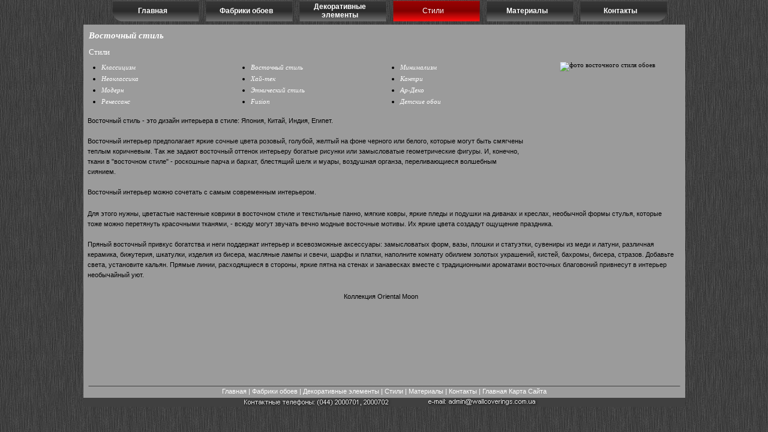

--- FILE ---
content_type: text/html
request_url: http://wallcoverings.com.ua/style_oriental.html
body_size: 7067
content:
<!DOCTYPE html><!-- HTML5 -->
<html prefix="og: http://ogp.me/ns#" lang="ru-RU" dir="ltr">
	<head>
		<title>Восточный стиль - Обои для стен в Украине. Декор Bovelacci. Оптовые продажи обоев Grandeco, Khroma, Rasch Textil, York, Arte, Marburg ...</title>
		<meta charset="utf-8" />
		<!--[if IE]><meta http-equiv="ImageToolbar" content="False" /><![endif]-->
		<meta name="author" content="support_kiev@mail.ru" />
		<meta name="generator" content="Incomedia WebSite X5 Professional 12.0.10.32 - www.websitex5.com" />
		<meta property="og:locale" content="ru-RU" />
		<meta property="og:type" content="website" />
		<meta property="og:url" content="http://wallcoverings.com.ua/style_oriental.html" />
		<meta property="og:title" content="Восточный стиль" />
		<meta property="og:site_name" content="Обои для стен в Украине. Декор Bovelacci. Оптовые продажи обоев Grandeco, Khroma, Rasch Textil, York, Arte, Marburg ..." />
		<meta name="viewport" content="width=1003" />
		<link rel="stylesheet" type="text/css" href="style/reset.css?12-0-10-32" media="screen,print" />
		<link rel="stylesheet" type="text/css" href="style/print.css?12-0-10-32" media="print" />
		<link rel="stylesheet" type="text/css" href="style/style.css?12-0-10-32" media="screen,print" />
		<link rel="stylesheet" type="text/css" href="style/template.css?12-0-10-32" media="screen" />
		<link rel="stylesheet" type="text/css" href="style/menu.css?12-0-10-32" media="screen" />
		<!--[if lte IE 7]><link rel="stylesheet" type="text/css" href="style/ie.css?12-0-10-32" media="screen" /><![endif]-->
		<link rel="stylesheet" type="text/css" href="pcss/style_oriental.css?12-0-10-32-636298639820829695" media="screen" />
		
		<script type="text/javascript" src="res/jquery.js?12-0-10-32"></script>
		<script type="text/javascript" src="res/x5engine.js?12-0-10-32" data-files-version="12-0-10-32"></script>
		
		<meta http-equiv="Expires" content="0" />
<meta name="Resource-Type" content="document" />
<meta name="Distribution" content="global" />
<meta name="Robots" content="index, follow" />
<meta name="Revisit-After" content="21 days" />
<meta name="Rating" content="general" />
	</head>
	<body>
		<div id="imHeaderBg"></div>
		<div id="imFooterBg"></div>
		<div id="imPage">
			<div id="imHeader">
				<h1 class="imHidden">Восточный стиль - Обои для стен в Украине. Декор Bovelacci. Оптовые продажи обоев Grandeco, Khroma, Rasch Textil, York, Arte, Marburg ...</h1>
				
			</div>
			<a class="imHidden" href="#imGoToCont" title="Заголовок главного меню">Перейти к контенту</a>
			<a id="imGoToMenu"></a><p class="imHidden">Главное меню:</p>
			<div id="imMnMnGraphics"></div>
			<div id="imMnMn" class="auto">
				<div class="hamburger-menu-background-container"><div class="hamburger-menu-background menu-mobile-hidden"><div class="hamburger-menu-close-button"><span>&times;</span></div></div></div>
				<ul class="auto menu-mobile-hidden">
					<li id="imMnMnNode0" class="imMnMnFirst imPage">
						<a href="index.html">
							<span class="imMnMnFirstBg">
								<span class="imMnMnTxt"><span class="imMnMnImg"></span><span class="imMnMnTextLabel">Главная</span></span>
							</span>
						</a>
					</li><li id="imMnMnNode55" class="imMnMnMiddle imLevel">
						<span class="imMnMnFirstBg">
							<span class="imMnMnLevelImg"></span><span class="imMnMnTxt"><span class="imMnMnImg"></span><span class="imMnMnTextLabel">Фабрики обоев</span></span>
						</span>
				<ul class="auto">
					<li id="imMnMnNode54" class="imMnMnFirst imLevel">
						<span class="imMnMnBorder">
							<span class="imMnMnLevelImg"></span><span class="imMnMnTxt"><span class="imMnMnImg"></span><span class="imMnMnTextLabel">Arte</span></span>
						</span>
				<ul class="auto">
					<li id="imMnMnNode6" class="imMnMnFirst imPage">
						<a href="arte.html">
							<span class="imMnMnBorder">
								<span class="imMnMnTxt"><span class="imMnMnImg"></span><span class="imMnMnTextLabel">О Arte</span></span>
							</span>
						</a>
					</li><li id="imMnMnNode3" class="imMnMnMiddle imPage">
						<a href="arte_amazone.html">
							<span class="imMnMnBorder">
								<span class="imMnMnTxt"><span class="imMnMnImg"></span><span class="imMnMnTextLabel">Коллекция Amazone</span></span>
							</span>
						</a>
					</li><li id="imMnMnNode5" class="imMnMnMiddle imPage">
						<a href="arte_antelope.html">
							<span class="imMnMnBorder">
								<span class="imMnMnTxt"><span class="imMnMnImg"></span><span class="imMnMnTextLabel">Коллекция Antelope</span></span>
							</span>
						</a>
					</li><li id="imMnMnNode56" class="imMnMnMiddle imPage">
						<a href="arte_anthology.html">
							<span class="imMnMnBorder">
								<span class="imMnMnTxt"><span class="imMnMnImg"></span><span class="imMnMnTextLabel">Коллекция Anthology</span></span>
							</span>
						</a>
					</li><li id="imMnMnNode57" class="imMnMnMiddle imPage">
						<a href="arte_carapace.html">
							<span class="imMnMnBorder">
								<span class="imMnMnTxt"><span class="imMnMnImg"></span><span class="imMnMnTextLabel">Коллекция Carapace</span></span>
							</span>
						</a>
					</li><li id="imMnMnNode59" class="imMnMnMiddle imPage">
						<a href="arte_bohemien.html">
							<span class="imMnMnBorder">
								<span class="imMnMnTxt"><span class="imMnMnImg"></span><span class="imMnMnTextLabel">Коллекция Bohemien</span></span>
							</span>
						</a>
					</li><li id="imMnMnNode342" class="imMnMnMiddle imPage">
						<a href="arte_camouflage.html">
							<span class="imMnMnBorder">
								<span class="imMnMnTxt"><span class="imMnMnImg"></span><span class="imMnMnTextLabel">Коллекция Camouflage</span></span>
							</span>
						</a>
					</li><li id="imMnMnNode343" class="imMnMnMiddle imPage">
						<a href="arte_edo.html">
							<span class="imMnMnBorder">
								<span class="imMnMnTxt"><span class="imMnMnImg"></span><span class="imMnMnTextLabel">Коллекция Edo</span></span>
							</span>
						</a>
					</li><li id="imMnMnNode58" class="imMnMnMiddle imPage">
						<a href="arte_tropicalia.html">
							<span class="imMnMnBorder">
								<span class="imMnMnTxt"><span class="imMnMnImg"></span><span class="imMnMnTextLabel">Коллекция Tropicalia</span></span>
							</span>
						</a>
					</li><li id="imMnMnNode60" class="imMnMnMiddle imPage">
						<a href="arte_maison.html">
							<span class="imMnMnBorder">
								<span class="imMnMnTxt"><span class="imMnMnImg"></span><span class="imMnMnTextLabel">Коллекция Maison 01</span></span>
							</span>
						</a>
					</li><li id="imMnMnNode61" class="imMnMnLast imPage">
						<a href="arte_zenobia.html">
							<span class="imMnMnBorder">
								<span class="imMnMnTxt"><span class="imMnMnImg"></span><span class="imMnMnTextLabel">Коллекция Zenobia</span></span>
							</span>
						</a>
					</li></ul></li>
				<li id="imMnMnNode201" class="imMnMnMiddle imLevel">
						<span class="imMnMnBorder">
							<span class="imMnMnLevelImg"></span><span class="imMnMnTxt"><span class="imMnMnImg"></span><span class="imMnMnTextLabel">Grandeco</span></span>
						</span>
				<ul class="auto">
					<li id="imMnMnNode37" class="imMnMnFirst imPage">
						<a href="grandeco.html">
							<span class="imMnMnBorder">
								<span class="imMnMnTxt"><span class="imMnMnImg"></span><span class="imMnMnTextLabel">Grandeco</span></span>
							</span>
						</a>
					</li><li id="imMnMnNode202" class="imMnMnMiddle imPage">
						<a href="grandeco_akoya.html">
							<span class="imMnMnBorder">
								<span class="imMnMnTxt"><span class="imMnMnImg"></span><span class="imMnMnTextLabel">Коллекция Akoya</span></span>
							</span>
						</a>
					</li><li id="imMnMnNode42" class="imMnMnMiddle imPage">
						<a href="grandeco_camilla.html">
							<span class="imMnMnBorder">
								<span class="imMnMnTxt"><span class="imMnMnImg"></span><span class="imMnMnTextLabel">Коллекция Camilla</span></span>
							</span>
						</a>
					</li><li id="imMnMnNode43" class="imMnMnMiddle imPage">
						<a href="grandeco_caractere.html">
							<span class="imMnMnBorder">
								<span class="imMnMnTxt"><span class="imMnMnImg"></span><span class="imMnMnTextLabel">Коллекция Caractere</span></span>
							</span>
						</a>
					</li><li id="imMnMnNode203" class="imMnMnMiddle imPage">
						<a href="grandeco_coral.html">
							<span class="imMnMnBorder">
								<span class="imMnMnTxt"><span class="imMnMnImg"></span><span class="imMnMnTextLabel">Коллекция Coral</span></span>
							</span>
						</a>
					</li><li id="imMnMnNode204" class="imMnMnMiddle imPage">
						<a href="grandeco_fascinata.html">
							<span class="imMnMnBorder">
								<span class="imMnMnTxt"><span class="imMnMnImg"></span><span class="imMnMnTextLabel">Коллекция Fascinata</span></span>
							</span>
						</a>
					</li><li id="imMnMnNode205" class="imMnMnMiddle imPage">
						<a href="grandeco_florient.html">
							<span class="imMnMnBorder">
								<span class="imMnMnTxt"><span class="imMnMnImg"></span><span class="imMnMnTextLabel">Коллекция Florient</span></span>
							</span>
						</a>
					</li><li id="imMnMnNode206" class="imMnMnMiddle imPage">
						<a href="grandeco_imagine.html">
							<span class="imMnMnBorder">
								<span class="imMnMnTxt"><span class="imMnMnImg"></span><span class="imMnMnTextLabel">Коллекция Imagine</span></span>
							</span>
						</a>
					</li><li id="imMnMnNode45" class="imMnMnMiddle imPage">
						<a href="grandeco_grand_classic.html">
							<span class="imMnMnBorder">
								<span class="imMnMnTxt"><span class="imMnMnImg"></span><span class="imMnMnTextLabel">Коллекция Grand Classic</span></span>
							</span>
						</a>
					</li><li id="imMnMnNode44" class="imMnMnLast imPage">
						<a href="grandeco_laurine.html">
							<span class="imMnMnBorder">
								<span class="imMnMnTxt"><span class="imMnMnImg"></span><span class="imMnMnTextLabel">Коллекция Laurine</span></span>
							</span>
						</a>
					</li></ul></li>
				<li id="imMnMnNode125" class="imMnMnMiddle imLevel">
						<span class="imMnMnBorder">
							<span class="imMnMnLevelImg"></span><span class="imMnMnTxt"><span class="imMnMnImg"></span><span class="imMnMnTextLabel">Khroma</span></span>
						</span>
				<ul class="auto">
					<li id="imMnMnNode8" class="imMnMnFirst imPage">
						<a href="khroma.html">
							<span class="imMnMnBorder">
								<span class="imMnMnTxt"><span class="imMnMnImg"></span><span class="imMnMnTextLabel">О Khroma</span></span>
							</span>
						</a>
					</li><li id="imMnMnNode35" class="imMnMnMiddle imPage">
						<a href="khroma_any_touch.html">
							<span class="imMnMnBorder">
								<span class="imMnMnTxt"><span class="imMnMnImg"></span><span class="imMnMnTextLabel">Коллекция Any Touch</span></span>
							</span>
						</a>
					</li><li id="imMnMnNode49" class="imMnMnMiddle imPage">
						<a href="khroma_best_of.html">
							<span class="imMnMnBorder">
								<span class="imMnMnTxt"><span class="imMnMnImg"></span><span class="imMnMnTextLabel">Коллекция Best Of...</span></span>
							</span>
						</a>
					</li><li id="imMnMnNode47" class="imMnMnMiddle imPage">
						<a href="khroma_b-lounge.html">
							<span class="imMnMnBorder">
								<span class="imMnMnTxt"><span class="imMnMnImg"></span><span class="imMnMnTextLabel">Коллекция B-Lounge</span></span>
							</span>
						</a>
					</li><li id="imMnMnNode127" class="imMnMnMiddle imPage">
						<a href="khroma_check-in.html">
							<span class="imMnMnBorder">
								<span class="imMnMnTxt"><span class="imMnMnImg"></span><span class="imMnMnTextLabel">Коллекция Check-In</span></span>
							</span>
						</a>
					</li><li id="imMnMnNode50" class="imMnMnMiddle imPage">
						<a href="khroma_diamond_street.html">
							<span class="imMnMnBorder">
								<span class="imMnMnTxt"><span class="imMnMnImg"></span><span class="imMnMnTextLabel">Коллекция Diamond Street</span></span>
							</span>
						</a>
					</li><li id="imMnMnNode128" class="imMnMnMiddle imPage">
						<a href="khroma_grafix .html">
							<span class="imMnMnBorder">
								<span class="imMnMnTxt"><span class="imMnMnImg"></span><span class="imMnMnTextLabel">Коллекция Grafix</span></span>
							</span>
						</a>
					</li><li id="imMnMnNode38" class="imMnMnMiddle imPage">
						<a href="khroma_green.html">
							<span class="imMnMnBorder">
								<span class="imMnMnTxt"><span class="imMnMnImg"></span><span class="imMnMnTextLabel">Коллекция Green</span></span>
							</span>
						</a>
					</li><li id="imMnMnNode48" class="imMnMnMiddle imPage">
						<a href="khroma_quinta.html">
							<span class="imMnMnBorder">
								<span class="imMnMnTxt"><span class="imMnMnImg"></span><span class="imMnMnTextLabel">Коллекция Quinta</span></span>
							</span>
						</a>
					</li><li id="imMnMnNode129" class="imMnMnMiddle imPage">
						<a href="khroma_soprano.html">
							<span class="imMnMnBorder">
								<span class="imMnMnTxt"><span class="imMnMnImg"></span><span class="imMnMnTextLabel">Коллекция Soprano</span></span>
							</span>
						</a>
					</li><li id="imMnMnNode131" class="imMnMnMiddle imPage">
						<a href="khroma_scherzo.html">
							<span class="imMnMnBorder">
								<span class="imMnMnTxt"><span class="imMnMnImg"></span><span class="imMnMnTextLabel">Коллекция Scherzo</span></span>
							</span>
						</a>
					</li><li id="imMnMnNode39" class="imMnMnMiddle imPage">
						<a href="khroma_sonata.html">
							<span class="imMnMnBorder">
								<span class="imMnMnTxt"><span class="imMnMnImg"></span><span class="imMnMnTextLabel">Коллекция Sonata</span></span>
							</span>
						</a>
					</li><li id="imMnMnNode40" class="imMnMnMiddle imPage">
						<a href="khroma_lumina.html">
							<span class="imMnMnBorder">
								<span class="imMnMnTxt"><span class="imMnMnImg"></span><span class="imMnMnTextLabel">Коллекция Lumina</span></span>
							</span>
						</a>
					</li><li id="imMnMnNode41" class="imMnMnMiddle imPage">
						<a href="khroma_catwalk.html">
							<span class="imMnMnBorder">
								<span class="imMnMnTxt"><span class="imMnMnImg"></span><span class="imMnMnTextLabel">Коллекция Catwalk</span></span>
							</span>
						</a>
					</li><li id="imMnMnNode130" class="imMnMnMiddle imPage">
						<a href="khroma_doudou.html">
							<span class="imMnMnBorder">
								<span class="imMnMnTxt"><span class="imMnMnImg"></span><span class="imMnMnTextLabel">Коллекция DOUDOU</span></span>
							</span>
						</a>
					</li><li id="imMnMnNode132" class="imMnMnLast imPage">
						<a href="khroma_kit_for_kids.html">
							<span class="imMnMnBorder">
								<span class="imMnMnTxt"><span class="imMnMnImg"></span><span class="imMnMnTextLabel">Коллекция Kit For Kids</span></span>
							</span>
						</a>
					</li></ul></li>
				<li id="imMnMnNode62" class="imMnMnMiddle imLevel">
						<span class="imMnMnBorder">
							<span class="imMnMnLevelImg"></span><span class="imMnMnTxt"><span class="imMnMnImg"></span><span class="imMnMnTextLabel">Designers Guild</span></span>
						</span>
				<ul class="auto">
					<li id="imMnMnNode15" class=" imPage">
						<a href="designers_guild.html">
							<span class="imMnMnBorder">
								<span class="imMnMnTxt"><span class="imMnMnImg"></span><span class="imMnMnTextLabel">Designers Guild</span></span>
							</span>
						</a>
					</li></ul></li>
				<li id="imMnMnNode64" class="imMnMnMiddle imLevel">
						<span class="imMnMnBorder">
							<span class="imMnMnLevelImg"></span><span class="imMnMnTxt"><span class="imMnMnImg"></span><span class="imMnMnTextLabel">Harlequin</span></span>
						</span>
				<ul class="auto">
					<li id="imMnMnNode17" class=" imPage">
						<a href="harlequin.html">
							<span class="imMnMnBorder">
								<span class="imMnMnTxt"><span class="imMnMnImg"></span><span class="imMnMnTextLabel">Harlequin</span></span>
							</span>
						</a>
					</li></ul></li>
				<li id="imMnMnNode65" class="imMnMnMiddle imLevel">
						<span class="imMnMnBorder">
							<span class="imMnMnLevelImg"></span><span class="imMnMnTxt"><span class="imMnMnImg"></span><span class="imMnMnTextLabel">Morris &amp; Co</span></span>
						</span>
				<ul class="auto">
					<li id="imMnMnNode18" class=" imPage">
						<a href="morris_co.html">
							<span class="imMnMnBorder">
								<span class="imMnMnTxt"><span class="imMnMnImg"></span><span class="imMnMnTextLabel">Morris &amp; Co</span></span>
							</span>
						</a>
					</li></ul></li>
				<li id="imMnMnNode66" class="imMnMnMiddle imLevel">
						<span class="imMnMnBorder">
							<span class="imMnMnLevelImg"></span><span class="imMnMnTxt"><span class="imMnMnImg"></span><span class="imMnMnTextLabel">Sanderson</span></span>
						</span>
				<ul class="auto">
					<li id="imMnMnNode20" class=" imPage">
						<a href="sanderson.html">
							<span class="imMnMnBorder">
								<span class="imMnMnTxt"><span class="imMnMnImg"></span><span class="imMnMnTextLabel">Sanderson</span></span>
							</span>
						</a>
					</li></ul></li>
				<li id="imMnMnNode67" class="imMnMnMiddle imLevel">
						<span class="imMnMnBorder">
							<span class="imMnMnLevelImg"></span><span class="imMnMnTxt"><span class="imMnMnImg"></span><span class="imMnMnTextLabel">Zoffany</span></span>
						</span>
				<ul class="auto">
					<li id="imMnMnNode22" class=" imPage">
						<a href="zoffany.html">
							<span class="imMnMnBorder">
								<span class="imMnMnTxt"><span class="imMnMnImg"></span><span class="imMnMnTextLabel">Zoffany</span></span>
							</span>
						</a>
					</li></ul></li>
				<li id="imMnMnNode68" class="imMnMnMiddle imLevel">
						<span class="imMnMnBorder">
							<span class="imMnMnLevelImg"></span><span class="imMnMnTxt"><span class="imMnMnImg"></span><span class="imMnMnTextLabel">Bekaert</span></span>
						</span>
				<ul class="auto">
					<li id="imMnMnNode10" class="imMnMnFirst imPage">
						<a href="arte_bekaert.html">
							<span class="imMnMnBorder">
								<span class="imMnMnTxt"><span class="imMnMnImg"></span><span class="imMnMnTextLabel">Фабрика Bekaert</span></span>
							</span>
						</a>
					</li><li id="imMnMnNode69" class="imMnMnMiddle imPage">
						<a href="bekaert_bekawall.html">
							<span class="imMnMnBorder">
								<span class="imMnMnTxt"><span class="imMnMnImg"></span><span class="imMnMnTextLabel">Коллекция Bekawall</span></span>
							</span>
						</a>
					</li><li id="imMnMnNode70" class="imMnMnLast imPage">
						<a href="bekaert_palais_royal.html">
							<span class="imMnMnBorder">
								<span class="imMnMnTxt"><span class="imMnMnImg"></span><span class="imMnMnTextLabel">Коллекция Palais Royal</span></span>
							</span>
						</a>
					</li></ul></li>
				<li id="imMnMnNode71" class="imMnMnMiddle imLevel">
						<span class="imMnMnBorder">
							<span class="imMnMnLevelImg"></span><span class="imMnMnTxt"><span class="imMnMnImg"></span><span class="imMnMnTextLabel">Calcutta</span></span>
						</span>
				<ul class="auto">
					<li id="imMnMnNode11" class="imMnMnFirst imPage">
						<a href="arte_calcutta.html">
							<span class="imMnMnBorder">
								<span class="imMnMnTxt"><span class="imMnMnImg"></span><span class="imMnMnTextLabel">Фабрика Calcutta</span></span>
							</span>
						</a>
					</li><li id="imMnMnNode72" class="imMnMnMiddle imPage">
						<a href="calcutta_eden.html">
							<span class="imMnMnBorder">
								<span class="imMnMnTxt"><span class="imMnMnImg"></span><span class="imMnMnTextLabel">Коллекция Eden</span></span>
							</span>
						</a>
					</li><li id="imMnMnNode74" class="imMnMnMiddle imPage">
						<a href="calcutta_elegance.html">
							<span class="imMnMnBorder">
								<span class="imMnMnTxt"><span class="imMnMnImg"></span><span class="imMnMnTextLabel">Коллекция Elegance</span></span>
							</span>
						</a>
					</li><li id="imMnMnNode75" class="imMnMnMiddle imPage">
						<a href="calcutta_exquiza.html">
							<span class="imMnMnBorder">
								<span class="imMnMnTxt"><span class="imMnMnImg"></span><span class="imMnMnTextLabel">Коллекция Exquiza</span></span>
							</span>
						</a>
					</li><li id="imMnMnNode76" class="imMnMnMiddle imPage">
						<a href="calcutta_classico.html">
							<span class="imMnMnBorder">
								<span class="imMnMnTxt"><span class="imMnMnImg"></span><span class="imMnMnTextLabel">Коллекция Classico</span></span>
							</span>
						</a>
					</li><li id="imMnMnNode77" class="imMnMnMiddle imPage">
						<a href="calcutta_figaro.html">
							<span class="imMnMnBorder">
								<span class="imMnMnTxt"><span class="imMnMnImg"></span><span class="imMnMnTextLabel">Коллекция Figaro</span></span>
							</span>
						</a>
					</li><li id="imMnMnNode78" class="imMnMnMiddle imPage">
						<a href="calcutta_tapestry_v.html">
							<span class="imMnMnBorder">
								<span class="imMnMnTxt"><span class="imMnMnImg"></span><span class="imMnMnTextLabel">Коллекция Tapestry V</span></span>
							</span>
						</a>
					</li><li id="imMnMnNode73" class="imMnMnLast imPage">
						<a href="calcutta_pride.html">
							<span class="imMnMnBorder">
								<span class="imMnMnTxt"><span class="imMnMnImg"></span><span class="imMnMnTextLabel">Коллекция Pride</span></span>
							</span>
						</a>
					</li></ul></li>
				<li id="imMnMnNode79" class="imMnMnMiddle imLevel">
						<span class="imMnMnBorder">
							<span class="imMnMnLevelImg"></span><span class="imMnMnTxt"><span class="imMnMnImg"></span><span class="imMnMnTextLabel">Guy Masureel</span></span>
						</span>
				<ul class="auto">
					<li id="imMnMnNode12" class=" imPage">
						<a href="guy_masureel.html">
							<span class="imMnMnBorder">
								<span class="imMnMnTxt"><span class="imMnMnImg"></span><span class="imMnMnTextLabel">Guy Masureel</span></span>
							</span>
						</a>
					</li></ul></li>
				<li id="imMnMnNode80" class="imMnMnMiddle imLevel">
						<span class="imMnMnBorder">
							<span class="imMnMnLevelImg"></span><span class="imMnMnTxt"><span class="imMnMnImg"></span><span class="imMnMnTextLabel">Omexco</span></span>
						</span>
				<ul class="auto">
					<li id="imMnMnNode7" class=" imPage">
						<a href="arte_omexco.html">
							<span class="imMnMnBorder">
								<span class="imMnMnTxt"><span class="imMnMnImg"></span><span class="imMnMnTextLabel">Omexco</span></span>
							</span>
						</a>
					</li></ul></li>
				<li id="imMnMnNode81" class="imMnMnMiddle imLevel">
						<span class="imMnMnBorder">
							<span class="imMnMnLevelImg"></span><span class="imMnMnTxt"><span class="imMnMnImg"></span><span class="imMnMnTextLabel">KT-Exclusive</span></span>
						</span>
				<ul class="auto">
					<li id="imMnMnNode24" class=" imPage">
						<a href="kt-exclusive.html">
							<span class="imMnMnBorder">
								<span class="imMnMnTxt"><span class="imMnMnImg"></span><span class="imMnMnTextLabel">KT-Exclusive</span></span>
							</span>
						</a>
					</li></ul></li>
				<li id="imMnMnNode82" class="imMnMnMiddle imLevel">
						<span class="imMnMnBorder">
							<span class="imMnMnLevelImg"></span><span class="imMnMnTxt"><span class="imMnMnImg"></span><span class="imMnMnTextLabel">Marburg</span></span>
						</span>
				<ul class="auto">
					<li id="imMnMnNode25" class=" imPage">
						<a href="marburg.html">
							<span class="imMnMnBorder">
								<span class="imMnMnTxt"><span class="imMnMnImg"></span><span class="imMnMnTextLabel">Marburg</span></span>
							</span>
						</a>
					</li></ul></li>
				<li id="imMnMnNode83" class="imMnMnMiddle imLevel">
						<span class="imMnMnBorder">
							<span class="imMnMnLevelImg"></span><span class="imMnMnTxt"><span class="imMnMnImg"></span><span class="imMnMnTextLabel">Rasch Textil</span></span>
						</span>
				<ul class="auto">
					<li id="imMnMnNode26" class="imMnMnFirst imPage">
						<a href="rasch_textil.html">
							<span class="imMnMnBorder">
								<span class="imMnMnTxt"><span class="imMnMnImg"></span><span class="imMnMnTextLabel">О Rasch Textil</span></span>
							</span>
						</a>
					</li><li id="imMnMnNode86" class="imMnMnMiddle imPage">
						<a href="rasch_caprice.html">
							<span class="imMnMnBorder">
								<span class="imMnMnTxt"><span class="imMnMnImg"></span><span class="imMnMnTextLabel">Коллекция Caprice</span></span>
							</span>
						</a>
					</li><li id="imMnMnNode84" class="imMnMnMiddle imPage">
						<a href="rasch_casa_nova.html">
							<span class="imMnMnBorder">
								<span class="imMnMnTxt"><span class="imMnMnImg"></span><span class="imMnMnTextLabel">Коллекция Casa Nova</span></span>
							</span>
						</a>
					</li><li id="imMnMnNode87" class="imMnMnMiddle imPage">
						<a href="rasch_harmony_deluxe.html">
							<span class="imMnMnBorder">
								<span class="imMnMnTxt"><span class="imMnMnImg"></span><span class="imMnMnTextLabel">Коллекция Harmony Deluxe</span></span>
							</span>
						</a>
					</li><li id="imMnMnNode85" class="imMnMnLast imPage">
						<a href="rasch_spirit_of_style.html">
							<span class="imMnMnBorder">
								<span class="imMnMnTxt"><span class="imMnMnImg"></span><span class="imMnMnTextLabel">Коллекция Spirit of Style</span></span>
							</span>
						</a>
					</li></ul></li>
				<li id="imMnMnNode195" class="imMnMnMiddle imLevel">
						<span class="imMnMnBorder">
							<span class="imMnMnLevelImg"></span><span class="imMnMnTxt"><span class="imMnMnImg"></span><span class="imMnMnTextLabel">Studio 465</span></span>
						</span>
				<ul class="auto">
					<li id="imMnMnNode46" class="imMnMnFirst imPage">
						<a href="studio_465.html">
							<span class="imMnMnBorder">
								<span class="imMnMnTxt"><span class="imMnMnImg"></span><span class="imMnMnTextLabel">О Studio 465</span></span>
							</span>
						</a>
					</li><li id="imMnMnNode196" class="imMnMnMiddle imPage">
						<a href="studio_465_milano.html">
							<span class="imMnMnBorder">
								<span class="imMnMnTxt"><span class="imMnMnImg"></span><span class="imMnMnTextLabel">Коллекция Milano</span></span>
							</span>
						</a>
					</li><li id="imMnMnNode197" class="imMnMnMiddle imPage">
						<a href="studio_465_buenosaires.html">
							<span class="imMnMnBorder">
								<span class="imMnMnTxt"><span class="imMnMnImg"></span><span class="imMnMnTextLabel">Коллекция Buenosaires</span></span>
							</span>
						</a>
					</li><li id="imMnMnNode198" class="imMnMnMiddle imPage">
						<a href="studio_465_athens.html">
							<span class="imMnMnBorder">
								<span class="imMnMnTxt"><span class="imMnMnImg"></span><span class="imMnMnTextLabel">Коллекция Athens</span></span>
							</span>
						</a>
					</li><li id="imMnMnNode199" class="imMnMnMiddle imPage">
						<a href="studio_465_stockholm.html">
							<span class="imMnMnBorder">
								<span class="imMnMnTxt"><span class="imMnMnImg"></span><span class="imMnMnTextLabel">Коллекция Stockholm</span></span>
							</span>
						</a>
					</li><li id="imMnMnNode200" class="imMnMnLast imPage">
						<a href="studio_465_london.html">
							<span class="imMnMnBorder">
								<span class="imMnMnTxt"><span class="imMnMnImg"></span><span class="imMnMnTextLabel">Коллекция London</span></span>
							</span>
						</a>
					</li></ul></li>
				<li id="imMnMnNode88" class="imMnMnMiddle imLevel">
						<span class="imMnMnBorder">
							<span class="imMnMnLevelImg"></span><span class="imMnMnTxt"><span class="imMnMnImg"></span><span class="imMnMnTextLabel">Eijffinger</span></span>
						</span>
				<ul class="auto">
					<li id="imMnMnNode23" class=" imPage">
						<a href="eijffinger.html">
							<span class="imMnMnBorder">
								<span class="imMnMnTxt"><span class="imMnMnImg"></span><span class="imMnMnTextLabel">Eijffinger</span></span>
							</span>
						</a>
					</li></ul></li>
				<li id="imMnMnNode89" class="imMnMnMiddle imLevel">
						<span class="imMnMnBorder">
							<span class="imMnMnLevelImg"></span><span class="imMnMnTxt"><span class="imMnMnImg"></span><span class="imMnMnTextLabel">Arlin</span></span>
						</span>
				<ul class="auto">
					<li id="imMnMnNode27" class=" imPage">
						<a href="arlin.html">
							<span class="imMnMnBorder">
								<span class="imMnMnTxt"><span class="imMnMnImg"></span><span class="imMnMnTextLabel">Arlin</span></span>
							</span>
						</a>
					</li></ul></li>
				<li id="imMnMnNode90" class="imMnMnMiddle imLevel">
						<span class="imMnMnBorder">
							<span class="imMnMnLevelImg"></span><span class="imMnMnTxt"><span class="imMnMnImg"></span><span class="imMnMnTextLabel">Giardini</span></span>
						</span>
				<ul class="auto">
					<li id="imMnMnNode30" class=" imPage">
						<a href="giardini.html">
							<span class="imMnMnBorder">
								<span class="imMnMnTxt"><span class="imMnMnImg"></span><span class="imMnMnTextLabel">Giardini</span></span>
							</span>
						</a>
					</li></ul></li>
				<li id="imMnMnNode91" class="imMnMnMiddle imLevel">
						<span class="imMnMnBorder">
							<span class="imMnMnLevelImg"></span><span class="imMnMnTxt"><span class="imMnMnImg"></span><span class="imMnMnTextLabel">Print4</span></span>
						</span>
				<ul class="auto">
					<li id="imMnMnNode31" class=" imPage">
						<a href="print4.html">
							<span class="imMnMnBorder">
								<span class="imMnMnTxt"><span class="imMnMnImg"></span><span class="imMnMnTextLabel">Print4</span></span>
							</span>
						</a>
					</li></ul></li>
				<li id="imMnMnNode92" class="imMnMnMiddle imLevel">
						<span class="imMnMnBorder">
							<span class="imMnMnLevelImg"></span><span class="imMnMnTxt"><span class="imMnMnImg"></span><span class="imMnMnTextLabel">Sangiorgio</span></span>
						</span>
				<ul class="auto">
					<li id="imMnMnNode28" class=" imPage">
						<a href="sangiorgio.html">
							<span class="imMnMnBorder">
								<span class="imMnMnTxt"><span class="imMnMnImg"></span><span class="imMnMnTextLabel">Sangiorgio</span></span>
							</span>
						</a>
					</li></ul></li>
				<li id="imMnMnNode208" class="imMnMnMiddle imLevel">
						<span class="imMnMnBorder">
							<span class="imMnMnLevelImg"></span><span class="imMnMnTxt"><span class="imMnMnImg"></span><span class="imMnMnTextLabel">Janelli &amp; Volpi</span></span>
						</span>
				<ul class="auto">
					<li id="imMnMnNode36" class=" imPage">
						<a href="janelli__volpi.html">
							<span class="imMnMnBorder">
								<span class="imMnMnTxt"><span class="imMnMnImg"></span><span class="imMnMnTextLabel">Janelli &amp; Volpi</span></span>
							</span>
						</a>
					</li></ul></li>
				<li id="imMnMnNode93" class="imMnMnMiddle imLevel">
						<span class="imMnMnBorder">
							<span class="imMnMnLevelImg"></span><span class="imMnMnTxt"><span class="imMnMnImg"></span><span class="imMnMnTextLabel">American Classics</span></span>
						</span>
				<ul class="auto">
					<li id="imMnMnNode9" class=" imPage">
						<a href="american_classics.html">
							<span class="imMnMnBorder">
								<span class="imMnMnTxt"><span class="imMnMnImg"></span><span class="imMnMnTextLabel">American Classics</span></span>
							</span>
						</a>
					</li></ul></li>
				<li id="imMnMnNode207" class="imMnMnMiddle imLevel">
						<span class="imMnMnBorder">
							<span class="imMnMnLevelImg"></span><span class="imMnMnTxt"><span class="imMnMnImg"></span><span class="imMnMnTextLabel">Wallquest</span></span>
						</span>
				<ul class="auto">
					<li id="imMnMnNode34" class=" imPage">
						<a href="wallquest.html">
							<span class="imMnMnBorder">
								<span class="imMnMnTxt"><span class="imMnMnImg"></span><span class="imMnMnTextLabel">Wallquest</span></span>
							</span>
						</a>
					</li></ul></li>
				<li id="imMnMnNode95" class="imMnMnMiddle imLevel">
						<span class="imMnMnBorder">
							<span class="imMnMnLevelImg"></span><span class="imMnMnTxt"><span class="imMnMnImg"></span><span class="imMnMnTextLabel">Elitis</span></span>
						</span>
				<ul class="auto">
					<li id="imMnMnNode33" class=" imPage">
						<a href="elitis.html">
							<span class="imMnMnBorder">
								<span class="imMnMnTxt"><span class="imMnMnImg"></span><span class="imMnMnTextLabel">Elitis</span></span>
							</span>
						</a>
					</li></ul></li>
				<li id="imMnMnNode94" class="imMnMnMiddle imLevel">
						<span class="imMnMnBorder">
							<span class="imMnMnLevelImg"></span><span class="imMnMnTxt"><span class="imMnMnImg"></span><span class="imMnMnTextLabel">York</span></span>
						</span>
				<ul class="auto">
					<li id="imMnMnNode14" class=" imPage">
						<a href="york.html">
							<span class="imMnMnBorder">
								<span class="imMnMnTxt"><span class="imMnMnImg"></span><span class="imMnMnTextLabel">York</span></span>
							</span>
						</a>
					</li></ul></li>
				<li id="imMnMnNode96" class="imMnMnMiddle imLevel">
						<span class="imMnMnBorder">
							<span class="imMnMnLevelImg"></span><span class="imMnMnTxt"><span class="imMnMnImg"></span><span class="imMnMnTextLabel">Zuber</span></span>
						</span>
				<ul class="auto">
					<li id="imMnMnNode32" class=" imPage">
						<a href="zuber.html">
							<span class="imMnMnBorder">
								<span class="imMnMnTxt"><span class="imMnMnImg"></span><span class="imMnMnTextLabel">Zuber</span></span>
							</span>
						</a>
					</li></ul></li>
				<li id="imMnMnNode1057" class="imMnMnLast imLevel">
						<span class="imMnMnBorder">
							<span class="imMnMnLevelImg"></span><span class="imMnMnTxt"><span class="imMnMnImg"></span><span class="imMnMnTextLabel">Chesapeake</span></span>
						</span>
				<ul class="auto">
					<li id="imMnMnNode1058" class=" imPage">
						<a href="chesapeake.html">
							<span class="imMnMnBorder">
								<span class="imMnMnTxt"><span class="imMnMnImg"></span><span class="imMnMnTextLabel">Chesapeake</span></span>
							</span>
						</a>
					</li></ul></li>
				</ul></li>
				<li id="imMnMnNode1063" class="imMnMnMiddle imLevel">
				<a href="bovelacci.html" onclick="return x5engine.utils.location('bovelacci.html', null, false)">		<span class="imMnMnFirstBg">
							<span class="imMnMnLevelImg"></span><span class="imMnMnTxt"><span class="imMnMnImg"></span><span class="imMnMnTextLabel">Декоративные элементы</span></span>
						</span>
				</a><ul class="auto">
					<li id="imMnMnNode1097" class=" imLevel">
				<a href="bovelacci.html" onclick="return x5engine.utils.location('bovelacci.html', null, false)">		<span class="imMnMnBorder">
							<span class="imMnMnLevelImg"></span><span class="imMnMnTxt"><span class="imMnMnImg"></span><span class="imMnMnTextLabel">Bovelacci</span></span>
						</span>
				</a><ul class="auto">
					<li id="imMnMnNode1074" class="imMnMnFirst imLevel">
				<a href="americanstyl.html" onclick="return x5engine.utils.location('americanstyl.html', null, false)">		<span class="imMnMnBorder">
							<span class="imMnMnTxt"><span class="imMnMnImg"></span><span class="imMnMnTextLabel">Americanstyl</span></span>
						</span>
				</a></li>
				<li id="imMnMnNode1067" class="imMnMnMiddle imLevel">
				<a href="classicstyl.html" onclick="return x5engine.utils.location('classicstyl.html', null, false)">		<span class="imMnMnBorder">
							<span class="imMnMnTxt"><span class="imMnMnImg"></span><span class="imMnMnTextLabel">Classicstyl</span></span>
						</span>
				</a></li>
				<li id="imMnMnNode1075" class="imMnMnMiddle imLevel">
				<a href="eurostyl.html" onclick="return x5engine.utils.location('eurostyl.html', null, false)">		<span class="imMnMnBorder">
							<span class="imMnMnTxt"><span class="imMnMnImg"></span><span class="imMnMnTextLabel">Eurostyl</span></span>
						</span>
				</a></li>
				<li id="imMnMnNode1083" class="imMnMnMiddle imLevel">
				<a href="extrastyl.html" onclick="return x5engine.utils.location('extrastyl.html', null, false)">		<span class="imMnMnBorder">
							<span class="imMnMnTxt"><span class="imMnMnImg"></span><span class="imMnMnTextLabel">Extrastyl</span></span>
						</span>
				</a></li>
				<li id="imMnMnNode1065" class="imMnMnMiddle imLevel">
				<a href="italstyl.html" onclick="return x5engine.utils.location('italstyl.html', null, false)">		<span class="imMnMnBorder">
							<span class="imMnMnTxt"><span class="imMnMnImg"></span><span class="imMnMnTextLabel">Italstyl</span></span>
						</span>
				</a></li>
				<li id="imMnMnNode1089" class="imMnMnMiddle imLevel">
				<a href="newstyl.html" onclick="return x5engine.utils.location('newstyl.html', null, false)">		<span class="imMnMnBorder">
							<span class="imMnMnTxt"><span class="imMnMnImg"></span><span class="imMnMnTextLabel">Newstyl</span></span>
						</span>
				</a></li>
				<li id="imMnMnNode1087" class="imMnMnMiddle imLevel">
				<a href="woodstyl.html" onclick="return x5engine.utils.location('woodstyl.html', null, false)">		<span class="imMnMnBorder">
							<span class="imMnMnTxt"><span class="imMnMnImg"></span><span class="imMnMnTextLabel">Woodstyl</span></span>
						</span>
				</a></li>
				<li id="imMnMnNode1078" class="imMnMnMiddle imLevel">
				<a href="profilstyl.html" onclick="return x5engine.utils.location('profilstyl.html', null, false)">		<span class="imMnMnBorder">
							<span class="imMnMnTxt"><span class="imMnMnImg"></span><span class="imMnMnTextLabel">Profilstyl</span></span>
						</span>
				</a></li>
				<li id="imMnMnNode1080" class="imMnMnMiddle imLevel">
				<a href="brickstyl.html" onclick="return x5engine.utils.location('brickstyl.html', null, false)">		<span class="imMnMnBorder">
							<span class="imMnMnTxt"><span class="imMnMnImg"></span><span class="imMnMnTextLabel">Brickstyl</span></span>
						</span>
				</a></li>
				<li id="imMnMnNode1091" class="imMnMnMiddle imLevel">
				<a href="tilestyl.html" onclick="return x5engine.utils.location('tilestyl.html', null, false)">		<span class="imMnMnBorder">
							<span class="imMnMnTxt"><span class="imMnMnImg"></span><span class="imMnMnTextLabel">Tilestyl</span></span>
						</span>
				</a></li>
				<li id="imMnMnNode1093" class="imMnMnMiddle imLevel">
				<a href="starstyl.html" onclick="return x5engine.utils.location('starstyl.html', null, false)">		<span class="imMnMnBorder">
							<span class="imMnMnTxt"><span class="imMnMnImg"></span><span class="imMnMnTextLabel">Starstyl</span></span>
						</span>
				</a></li>
				<li id="imMnMnNode1095" class="imMnMnLast imLevel">
				<a href="hisostyl.html" onclick="return x5engine.utils.location('hisostyl.html', null, false)">		<span class="imMnMnBorder">
							<span class="imMnMnTxt"><span class="imMnMnImg"></span><span class="imMnMnTextLabel">Hisostyl</span></span>
						</span>
				</a></li>
				</ul></li>
				</ul></li>
				<li id="imMnMnNode110" class="imMnMnMiddle imLevel imMnMnCurrent">
						<span class="imMnMnFirstBg">
							<span class="imMnMnLevelImg"></span><span class="imMnMnTxt"><span class="imMnMnImg"></span><span class="imMnMnTextLabel">Стили</span></span>
						</span>
				<ul class="auto">
					<li id="imMnMnNode111" class="imMnMnFirst imPage">
						<a href="style_classicist.html">
							<span class="imMnMnBorder">
								<span class="imMnMnTxt"><span class="imMnMnImg"></span><span class="imMnMnTextLabel">Классицизм</span></span>
							</span>
						</a>
					</li><li id="imMnMnNode112" class="imMnMnMiddle imPage">
						<a href="style_neoclassic.html">
							<span class="imMnMnBorder">
								<span class="imMnMnTxt"><span class="imMnMnImg"></span><span class="imMnMnTextLabel">Неоклассика</span></span>
							</span>
						</a>
					</li><li id="imMnMnNode113" class="imMnMnMiddle imPage">
						<a href="style_art_nouveau.html">
							<span class="imMnMnBorder">
								<span class="imMnMnTxt"><span class="imMnMnImg"></span><span class="imMnMnTextLabel">Модерн</span></span>
							</span>
						</a>
					</li><li id="imMnMnNode114" class="imMnMnMiddle imPage">
						<a href="style_renaissance.html">
							<span class="imMnMnBorder">
								<span class="imMnMnTxt"><span class="imMnMnImg"></span><span class="imMnMnTextLabel">Ренессанс</span></span>
							</span>
						</a>
					</li><li id="imMnMnNode115" class="imMnMnMiddle imPage imMnMnCurrent">
						<a href="style_oriental.html">
							<span class="imMnMnBorder">
								<span class="imMnMnTxt"><span class="imMnMnImg"></span><span class="imMnMnTextLabel">Восточный стиль</span></span>
							</span>
						</a>
					</li><li id="imMnMnNode116" class="imMnMnMiddle imPage">
						<a href="style_hi-tech.html">
							<span class="imMnMnBorder">
								<span class="imMnMnTxt"><span class="imMnMnImg"></span><span class="imMnMnTextLabel">Хай-тек</span></span>
							</span>
						</a>
					</li><li id="imMnMnNode117" class="imMnMnMiddle imPage">
						<a href="style_ethnic.html">
							<span class="imMnMnBorder">
								<span class="imMnMnTxt"><span class="imMnMnImg"></span><span class="imMnMnTextLabel">Этнический стиль</span></span>
							</span>
						</a>
					</li><li id="imMnMnNode118" class="imMnMnMiddle imPage">
						<a href="style_fusion.html">
							<span class="imMnMnBorder">
								<span class="imMnMnTxt"><span class="imMnMnImg"></span><span class="imMnMnTextLabel">Fusion</span></span>
							</span>
						</a>
					</li><li id="imMnMnNode119" class="imMnMnMiddle imPage">
						<a href="stule_minimalism.html">
							<span class="imMnMnBorder">
								<span class="imMnMnTxt"><span class="imMnMnImg"></span><span class="imMnMnTextLabel">Минимализм</span></span>
							</span>
						</a>
					</li><li id="imMnMnNode120" class="imMnMnMiddle imPage">
						<a href="style_country.html">
							<span class="imMnMnBorder">
								<span class="imMnMnTxt"><span class="imMnMnImg"></span><span class="imMnMnTextLabel">Кантри</span></span>
							</span>
						</a>
					</li><li id="imMnMnNode121" class="imMnMnMiddle imPage">
						<a href="style_art-deco.html">
							<span class="imMnMnBorder">
								<span class="imMnMnTxt"><span class="imMnMnImg"></span><span class="imMnMnTextLabel">Ар-Деко</span></span>
							</span>
						</a>
					</li><li id="imMnMnNode4" class="imMnMnLast imPage">
						<a href="style_kids-wallpaper.html">
							<span class="imMnMnBorder">
								<span class="imMnMnTxt"><span class="imMnMnImg"></span><span class="imMnMnTextLabel">Детские обои</span></span>
							</span>
						</a>
					</li></ul></li>
				<li id="imMnMnNode97" class="imMnMnMiddle imLevel">
						<span class="imMnMnFirstBg">
							<span class="imMnMnLevelImg"></span><span class="imMnMnTxt"><span class="imMnMnImg"></span><span class="imMnMnTextLabel">Материалы</span></span>
						</span>
				<ul class="auto">
					<li id="imMnMnNode98" class="imMnMnFirst imPage">
						<a href="mat_paper.html">
							<span class="imMnMnBorder">
								<span class="imMnMnTxt"><span class="imMnMnImg"></span><span class="imMnMnTextLabel">Бумага</span></span>
							</span>
						</a>
					</li><li id="imMnMnNode99" class="imMnMnMiddle imPage">
						<a href="mat_waxpaper.html">
							<span class="imMnMnBorder">
								<span class="imMnMnTxt"><span class="imMnMnImg"></span><span class="imMnMnTextLabel">Вощеная бумага с флоковыми чернилами</span></span>
							</span>
						</a>
					</li><li id="imMnMnNode100" class="imMnMnMiddle imPage">
						<a href="mat_textilewall.html">
							<span class="imMnMnBorder">
								<span class="imMnMnTxt"><span class="imMnMnImg"></span><span class="imMnMnTextLabel">Текстильные обои</span></span>
							</span>
						</a>
					</li><li id="imMnMnNode101" class="imMnMnMiddle imPage">
						<a href="mat_interlining.html">
							<span class="imMnMnBorder">
								<span class="imMnMnTxt"><span class="imMnMnImg"></span><span class="imMnMnTextLabel">Флизелин, спрессованное синтетическое волокно</span></span>
							</span>
						</a>
					</li><li id="imMnMnNode102" class="imMnMnMiddle imPage">
						<a href="mat_aluminum.html">
							<span class="imMnMnBorder">
								<span class="imMnMnTxt"><span class="imMnMnImg"></span><span class="imMnMnTextLabel">Алюминиевая фольга на подложке из микро фибры</span></span>
							</span>
						</a>
					</li><li id="imMnMnNode103" class="imMnMnMiddle imPage">
						<a href="mat_natural.html">
							<span class="imMnMnBorder">
								<span class="imMnMnTxt"><span class="imMnMnImg"></span><span class="imMnMnTextLabel">Натуральные растительные волокна</span></span>
							</span>
						</a>
					</li><li id="imMnMnNode104" class="imMnMnMiddle imPage">
						<a href="mat_vinyl.html">
							<span class="imMnMnBorder">
								<span class="imMnMnTxt"><span class="imMnMnImg"></span><span class="imMnMnTextLabel">Винил</span></span>
							</span>
						</a>
					</li><li id="imMnMnNode105" class="imMnMnMiddle imPage">
						<a href="mat_thil_vinyl.html">
							<span class="imMnMnBorder">
								<span class="imMnMnTxt"><span class="imMnMnImg"></span><span class="imMnMnTextLabel">Тонкий винил на бумаге</span></span>
							</span>
						</a>
					</li><li id="imMnMnNode106" class="imMnMnMiddle imPage">
						<a href="mat_non-woven.html">
							<span class="imMnMnBorder">
								<span class="imMnMnTxt"><span class="imMnMnImg"></span><span class="imMnMnTextLabel">Виниловые обои на нетканой основе</span></span>
							</span>
						</a>
					</li><li id="imMnMnNode107" class="imMnMnMiddle imPage">
						<a href="mat_under_velour.html">
							<span class="imMnMnBorder">
								<span class="imMnMnTxt"><span class="imMnMnImg"></span><span class="imMnMnTextLabel">Велюр</span></span>
							</span>
						</a>
					</li><li id="imMnMnNode108" class="imMnMnMiddle imPage">
						<a href="mat_felt.html">
							<span class="imMnMnBorder">
								<span class="imMnMnTxt"><span class="imMnMnImg"></span><span class="imMnMnTextLabel">Фетр</span></span>
							</span>
						</a>
					</li><li id="imMnMnNode109" class="imMnMnLast imPage">
						<a href="mat_non-woven_base.html">
							<span class="imMnMnBorder">
								<span class="imMnMnTxt"><span class="imMnMnImg"></span><span class="imMnMnTextLabel">Нетканая основа</span></span>
							</span>
						</a>
					</li></ul></li>
				<li id="imMnMnNode1061" class="imMnMnLast imLevel">
						<span class="imMnMnFirstBg">
							<span class="imMnMnLevelImg"></span><span class="imMnMnTxt"><span class="imMnMnImg"></span><span class="imMnMnTextLabel">Контакты</span></span>
						</span>
				<ul class="auto">
					<li id="imMnMnNode53" class="imMnMnFirst imPage">
						<a href="contact.html">
							<span class="imMnMnBorder">
								<span class="imMnMnTxt"><span class="imMnMnImg"></span><span class="imMnMnTextLabel">Контакты</span></span>
							</span>
						</a>
					</li><li id="imMnMnNode123" class="imMnMnLast imPage">
						<a href="dilerreg.php">
							<span class="imMnMnBorder">
								<span class="imMnMnTxt"><span class="imMnMnImg"></span><span class="imMnMnTextLabel">Для дилеров</span></span>
							</span>
						</a>
					</li></ul></li>
				</ul>
			</div>
			<div id="imContentGraphics"></div>
			<div id="imContent">
				<a id="imGoToCont"></a>
				<h2 id="imPgTitle">Восточный стиль</h2>
				<div id="imBreadcrumb">Стили</div>
				<div id="imGroup_1" class="imVGroup">
				<div id="imGroup_2" class="imHGroup">
				<div id="imGroup_3" class="imVGroup">
				<div id="imGroup_4" class="imHGroup">
				<div id="imCell_10"><div id="imCellStyleGraphics_10"></div><div id="imCellStyle_10"><div id="imTextObject_10">
					<div id="imTextObject_10_tab0" style="text-align: left; overflow: auto;"><div class="text-tab-content text-inner"><ul><li><p style="text-align: left;"><span class="ff2 cf2 fs16"><i><a href="style_classicist.html" class="imCssLink" onclick="return x5engine.utils.location('style_classicist.html', null, false)">Классицизм</a><b><br /></b></i></span></p></li><li><p style="text-align: left;"><span class="ff3 cf2 fs16"><i><a href="style_neoclassic.html" class="imCssLink" onclick="return x5engine.utils.location('style_neoclassic.html', null, false)">Неоклассика</a></i></span><i><span class="ff2 cf2 fs16"><b><br /></b></span></i></p></li><li><span class="ff3 cf2 fs16"><i><a href="style_art_nouveau.html" class="imCssLink" onclick="return x5engine.utils.location('style_art_nouveau.html', null, false)">Модерн</a></i></span></li><li><span class="ff3 cf2 fs16"><i><a href="style_renaissance.html" class="imCssLink" onclick="return x5engine.utils.location('style_renaissance.html', null, false)">Ренессанс</a></i></span></li></ul></div></div>
				
				</div>
				</div></div><div id="imCell_11"><div id="imCellStyleGraphics_11"></div><div id="imCellStyle_11"><div id="imTextObject_11">
					<div id="imTextObject_11_tab0" style="text-align: left; overflow: auto;"><div class="text-tab-content text-inner"><ul><li><p style="text-align: left;"><span class="ff4 cf2 fs16"><i><a href="style_oriental.html" class="imCssLink" onclick="return x5engine.utils.location('style_oriental.html', null, false)">Восточный стиль</a> <b><br /></b></i></span></p></li><li><p style="text-align: left;"><span class="ff4 cf2 fs16"><i><a href="style_hi-tech.html" class="imCssLink" onclick="return x5engine.utils.location('style_hi-tech.html', null, false)">Хай-тек</a> <b><br /></b></i></span></p></li><li><p style="text-align: left;"><span class="ff4 cf2 fs16"><i><a href="style_ethnic.html" class="imCssLink" onclick="return x5engine.utils.location('style_ethnic.html', null, false)">Этнический стиль</a> <b><br /></b></i></span></p></li><li><p style="text-align: left;"><span class="ff4 cf2 fs16"><i><a href="style_fusion.html" class="imCssLink" onclick="return x5engine.utils.location('style_fusion.html', null, false)">Fusion</a></i></span><span class="ff5 cf2 fs16"><br /></span></p></li></ul></div></div>
				
				</div>
				</div></div><div id="imCell_12"><div id="imCellStyleGraphics_12"></div><div id="imCellStyle_12"><div id="imTextObject_12">
					<div id="imTextObject_12_tab0" style="text-align: left; overflow: auto;"><div class="text-tab-content text-inner"><ul><li><p style="text-align: left;"><span class="ff4 cf2 fs16"><i><a href="stule_minimalism.html" class="imCssLink" onclick="return x5engine.utils.location('stule_minimalism.html', null, false)">Минимализм</a><b> <br /></b></i></span></p></li><li><p style="text-align: left;"><span class="ff4 cf2 fs16"><i><a href="style_country.html" class="imCssLink" onclick="return x5engine.utils.location('style_country.html', null, false)">Кантри</a> <b><br /></b></i></span></p></li><li><p style="text-align: left;"><span class="ff4 cf2 fs16"><i><a href="style_art-deco.html" class="imCssLink" onclick="return x5engine.utils.location('style_art-deco.html', null, false)">Ар-Деко</a><b> <br /></b></i></span></p></li><li><p style="text-align: left;"><span class="ff4 cf2 fs16"><i><a href="style_kids-wallpaper.html" class="imCssLink" onclick="return x5engine.utils.location('style_kids-wallpaper.html', null, false)">Детские обои</a></i></span><span class="ff5 cf2 fs16"><br /></span></p></li></ul></div></div>
				
				</div>
				</div></div>
				</div><div id="imCell_2"><div id="imCellStyleGraphics_2"></div><div id="imCellStyle_2"><div id="imTextObject_2">
					<div id="imTextObject_2_tab0" style="text-align: left; overflow: auto;"><div class="text-tab-content text-inner"><p style="text-align: left;"><span class="fs11 cf1 ff1">Восточный стиль - это дизайн интерьера в стиле: Япония, Китай, Индия, Египет. <br><br>Восточный интерьер предполагает яркие сочные цвета розовый, голубой, желтый на фоне черного или белого, которые могут быть смягчены теплым коричневым. Так же задают восточный оттенок интерьеру богатые рисунки или замысловатые геометрические фигуры. И, конечно, ткани в "восточном стиле" - роскошные парча и бархат, блестящий шелк и муары, воздушная органза, переливающиеся волшебным сиянием.<br><br>Восточный интерьер можно сочетать с самым современным интерьером.</span><br></p></div></div>
				
				</div>
				</div></div>
				</div><div id="imCell_1"><div id="imCellStyleGraphics_1"></div><div id="imCellStyle_1"><img id="imObjectImage_1" src="images/east2.gif" title="" alt="фото восточного стиля обоев" /></div></div>
				</div><div id="imCell_3"><div id="imCellStyleGraphics_3"></div><div id="imCellStyle_3"><div id="imTextObject_3">
					<div id="imTextObject_3_tab0" style="text-align: left; overflow: auto;"><div class="text-tab-content text-inner"><p style="text-align: left;"><span class="ff1 cf0 fs16">Для этого нужны, цветастые настенные коврики в восточном стиле и текстильные панно, мягкие ковры, яркие пледы и подушки на диванах и креслах, необычной формы стулья, которые тоже можно перетянуть красочными тканями, - всюду могут звучать вечно модные восточные мотивы. Их яркие цвета создадут ощущение праздника. <br /><br />Пряный восточный привкус богатства и неги поддержат интерьер и всевозможные аксессуары: замысловатых форм, вазы, плошки и статуэтки, сувениры из меди и латуни, различная керамика, бижутерия, шкатулки, изделия из бисера, масляные лампы и свечи, шарфы и платки, наполните комнату обилием золотых украшений, кистей, бахромы, бисера, стразов. Добавьте света, установите кальян. Прямые линии, расходящиеся в стороны, яркие пятна на стенах и занавесках вместе с традиционными ароматами восточных благовоний привнесут в интерьер необычайный уют.</span><span class="ff0 cf0 fs16"><br /></span></p><p style="text-align: center;"><span class="ff0 cf0 fs16"><br /></span><span class="ff1 cf0 fs16">Коллекция Oriental Moon</span><span class="ff0 fs20"><br /><br /><a href="eijffinger.html" class="imCssLink inline-block" onclick="return x5engine.utils.location('eijffinger.html', null, false)"><img class="image-1" src="images/Ei.gif"  title="" alt=""/></a></span><span class="ff0 fs20"> &nbsp;<br /></span></p></div></div>
				
				</div>
				</div></div>
				</div>
				<div id="imFooPad" style="height: 0px; float: left;">&nbsp;</div><div id="imBtMn"><a href="index.html">Главная</a> | <a href="arte.html">Фабрики обоев</a> | <a href="bovelacci.html" onclick="return x5engine.utils.location('bovelacci.html', null, false)">Декоративные элементы</a> | <a href="style_classicist.html">Стили</a> | <a href="mat_paper.html">Материалы</a> | <a href="contact.html">Контакты</a> | <a href="imsitemap.html">Главная Карта Сайта</a></div>
				<div class="imClear"></div>
			</div>
			<div id="imFooter">
				
				<div class="imTemplateContent" onclick="x5engine.utils.emailTo('4341114341','m.ua.coingsrevllco@wadmina','',''); return false;" style="position: absolute; top: -1px; left: 575px; width: 187px; height: 22px; cursor: pointer;"></div>
			</div>
		</div>
		<span class="imHidden"><a href="#imGoToCont" title="Прочесть эту страницу заново">Назад к содержимому</a> | <a href="#imGoToMenu" title="Прочесть этот сайт заново">Назад к главному меню</a></span>
		<script type="text/javascript" src="cart/x5cart.js?12-0-10-32-636298639820829695"></script>
<script type="text/javascript">

  var _gaq = _gaq || [];
  _gaq.push(['_setAccount', 'UA-20307985-6']);
  _gaq.push(['_setDomainName', '.com.ua']);
  _gaq.push(['_trackPageview']);

  (function() {
    var ga = document.createElement('script'); ga.type = 'text/javascript'; ga.async = true;
    ga.src = ('https:' == document.location.protocol ? 'https://ssl' : 'http://www') + '.google-analytics.com/ga.js';
    var s = document.getElementsByTagName('script')[0]; s.parentNode.insertBefore(ga, s);
  })();

</script>

		<noscript class="imNoScript"><div class="alert alert-red">Для использования этого сайта необходимо включить JavaScript.</div></noscript>
	</body>
</html>


--- FILE ---
content_type: text/css
request_url: http://wallcoverings.com.ua/style/template.css?12-0-10-32
body_size: 486
content:
html {position: relative; margin: 0; padding: 0; background-image: url('bg.jpg'); background-position: left top; background-repeat: repeat; background-attachment: fixed; background-color: #000000}
body {margin: 0; padding: 0; text-align: left;}
#imPage {padding-top: 1px; margin: 0px auto 15px auto; width: 1003px; position: relative;}
#imHeaderBg {position: absolute; left: 0; top: 0; height: 165px; width: 100%; background-color: transparent}
#imHeader {height: 40px; background-color: transparent; background-image: url('top.png'); background-position: top left; background-repeat: no-repeat;}
#imMnMn {position: absolute; top: 0; left: 0;  height: -5px; width: 996px; padding: 1px 0px 5px 7px; background-color: transparent}
#imMnMn > ul { text-align: center; }
#imMnMn li {display: inline}
#imContent {min-height: 380px; position: relative; width: 999px; padding: 2px 2px 2px 2px; }
#imContentGraphics {min-height: 380px; position: absolute; top: 41px; bottom: 15px; left: 0; width: 1003px; background-color: #9B9B9B}
#imFooterBg {position: absolute; left: 0; bottom: 0; height: 30px; width: 100%; background-color: transparent}
#imFooter {position: relative; margin: 0 auto; height: 15px; width: 1003px; background-color: #404040; background-image: url('bottom.png'); background-position: top left; background-repeat: no-repeat;}


--- FILE ---
content_type: text/css
request_url: http://wallcoverings.com.ua/pcss/style_oriental.css?12-0-10-32-636298639820829695
body_size: 1986
content:
h2#imPgTitle {float: left; }
#imBreadcrumb { float: left; }
#imGroup_1 { float: left; }
#imGroup_1 > div { float: left; }
#imGroup_2 > div { float: left; }
#imGroup_3 > div { float: left; }
#imGroup_4 > div { float: left; }
#imCell_10 { display: block; position: relative; overflow: hidden; }
#imCellStyle_10 { position: relative; box-sizing: border-box; text-align: center; z-index: 2;}
#imCellStyleGraphics_10 { position: absolute; top: 5px; bottom: 5px; background-color: transparent; }
#imTextObject_10 { font-style: normal; font-weight: normal; line-height: 17px; *line-height: 1.55; ; }
#imTextObject_10_tab0 ul { list-style: disc; margin: 0 8px; padding: 0px; overflow: hidden; }
#imTextObject_10_tab0 ul ul { list-style: square; padding: 0 0 0 20px; }
#imTextObject_10_tab0 ul ul ul { list-style: circle; }
#imTextObject_10_tab0 ul li { margin: 0 0 0 15px; padding: 0px; font-size: 9pt; line-height: 19px;}
#imTextObject_10_tab0 ol { list-style: decimal; margin: 0px 15px; padding: 0px; }
#imTextObject_10_tab0 ol ol { list-style: lower-alpha; padding: 0 0 0 20px; }
#imTextObject_10_tab0 ol li { margin: 0 0 0 15px; padding: 0px; font-size: 9pt; line-height: 19px;}
#imTextObject_10_tab0 blockquote { margin: 0 0 0 15px; padding: 0; border: none; }
#imTextObject_10_tab0 table { border: none; padding: 0; border-collapse: collapse; }
#imTextObject_10_tab0 table td { border: 1px solid black; word-wrap: break-word; padding: 4px 3px 4px 3px; margin: 0; vertical-align: middle; }
#imTextObject_10_tab0 p { margin: 0; padding: 0; }
#imTextObject_10_tab0 .inline-block { display: inline-block; }
#imTextObject_10_tab0 sup { vertical-align: super; font-size: smaller; }
#imTextObject_10_tab0 sub { vertical-align: sub; font-size: smaller; }
#imTextObject_10_tab0 img { border: none; margin: 0; vertical-align: text-bottom;}
#imTextObject_10_tab0 .fleft { float: left; vertical-align: baseline;}
#imTextObject_10_tab0 .fright { float: right; vertical-align: baseline;}
#imTextObject_10_tab0 img.fleft { margin-right: 15px; }
#imTextObject_10_tab0 img.fright { margin-left: 15px; }
#imTextObject_10_tab0 .imUl { text-decoration: underline; }
#imTextObject_10_tab0 .imVt { vertical-align: top; }
#imTextObject_10_tab0 .imVc { vertical-align: middle; }
#imTextObject_10_tab0 .imVb { vertical-align: bottom; }
#imTextObject_10_tab0 .ff0 { font-family: "Arial", sans-serif; }
#imTextObject_10_tab0 .ff1 { font-family: "Symbol", sans-serif; }
#imTextObject_10_tab0 .ff2 { font-family: "Georgia", serif; }
#imTextObject_10_tab0 .ff3 { font-family: "Georgia", serif; }
#imTextObject_10_tab0 .ff4 { font-family: "Palatino Linotype", serif; }
#imTextObject_10_tab0 .ff5 { font-family: "Symbol", sans-serif; }
#imTextObject_10_tab0 .ff6 { font-family: "Wingdings", sans-serif; }
#imTextObject_10_tab0 .ff7 { font-family: "Courier New", sans-serif; }
#imTextObject_10_tab0 .cf0 { color: #000000; }
#imTextObject_10_tab0 .cf1 { color: #000000; }
#imTextObject_10_tab0 .cf2 { color: #FFFFFF; }
#imTextObject_10_tab0 .cf3 { color: #0000FF; }
#imTextObject_10_tab0 .cf4 { color: #800080; }
#imTextObject_10_tab0 .cf5 { color: #FF0000; }
#imTextObject_10_tab0 .cf6 { color: #000000; }
#imTextObject_10_tab0 .fs20 { vertical-align: baseline; font-size: 10pt; line-height: 20px; }
#imTextObject_10_tab0 .fs16 { vertical-align: baseline; font-size: 8pt; line-height: 17px; *line-height: 1.55; }
#imTextObject_10_tab0 .cb1 { background-color: #000000; }
#imTextObject_10_tab0 .cb2 { background-color: transparent; }
#imTextObject_10_tab0 .cb3 { background-color: #0000FF; }
#imTextObject_10_tab0 .cb4 { background-color: #800080; }
#imTextObject_10_tab0 .cb5 { background-color: #FF0000; }
#imTextObject_10_tab0 .cb6 { background-color: #000000; }
#imTextObject_10_tab0 .text-inner { margin-right: 8px; }
#imTextObject_10 .text-container {border-style: solid; border-color: #A9A9A9; border-width: 0 1px 1px 1px;width: 100%; box-sizing: border-box;}
#imTextObject_10 .text-container {margin: 0 auto; position: relative; overflow: hidden;  background-color: #FFFFFF;  }
#imTextObject_10 .text-container {height: 80px; }
#imTextObject_10_tab0 { height: 80px; }#imCell_11 { display: block; position: relative; overflow: hidden; }
#imCellStyle_11 { position: relative; box-sizing: border-box; text-align: center; z-index: 2;}
#imCellStyleGraphics_11 { position: absolute; top: 5px; bottom: 5px; background-color: transparent; }
#imTextObject_11 { font-style: normal; font-weight: normal; line-height: 17px; *line-height: 1.55; ; }
#imTextObject_11_tab0 ul { list-style: disc; margin: 0 8px; padding: 0px; overflow: hidden; }
#imTextObject_11_tab0 ul ul { list-style: square; padding: 0 0 0 20px; }
#imTextObject_11_tab0 ul ul ul { list-style: circle; }
#imTextObject_11_tab0 ul li { margin: 0 0 0 15px; padding: 0px; font-size: 9pt; line-height: 19px;}
#imTextObject_11_tab0 ol { list-style: decimal; margin: 0px 15px; padding: 0px; }
#imTextObject_11_tab0 ol ol { list-style: lower-alpha; padding: 0 0 0 20px; }
#imTextObject_11_tab0 ol li { margin: 0 0 0 15px; padding: 0px; font-size: 9pt; line-height: 19px;}
#imTextObject_11_tab0 blockquote { margin: 0 0 0 15px; padding: 0; border: none; }
#imTextObject_11_tab0 table { border: none; padding: 0; border-collapse: collapse; }
#imTextObject_11_tab0 table td { border: 1px solid black; word-wrap: break-word; padding: 4px 3px 4px 3px; margin: 0; vertical-align: middle; }
#imTextObject_11_tab0 p { margin: 0; padding: 0; }
#imTextObject_11_tab0 .inline-block { display: inline-block; }
#imTextObject_11_tab0 sup { vertical-align: super; font-size: smaller; }
#imTextObject_11_tab0 sub { vertical-align: sub; font-size: smaller; }
#imTextObject_11_tab0 img { border: none; margin: 0; vertical-align: text-bottom;}
#imTextObject_11_tab0 .fleft { float: left; vertical-align: baseline;}
#imTextObject_11_tab0 .fright { float: right; vertical-align: baseline;}
#imTextObject_11_tab0 img.fleft { margin-right: 15px; }
#imTextObject_11_tab0 img.fright { margin-left: 15px; }
#imTextObject_11_tab0 .imUl { text-decoration: underline; }
#imTextObject_11_tab0 .imVt { vertical-align: top; }
#imTextObject_11_tab0 .imVc { vertical-align: middle; }
#imTextObject_11_tab0 .imVb { vertical-align: bottom; }
#imTextObject_11_tab0 .ff0 { font-family: "Arial", sans-serif; }
#imTextObject_11_tab0 .ff1 { font-family: "Arial", sans-serif; }
#imTextObject_11_tab0 .ff2 { font-family: "Arial", sans-serif; }
#imTextObject_11_tab0 .ff3 { font-family: "Symbol", sans-serif; }
#imTextObject_11_tab0 .ff4 { font-family: "Georgia", serif; }
#imTextObject_11_tab0 .ff5 { font-family: "Georgia", serif; }
#imTextObject_11_tab0 .ff6 { font-family: "Wingdings", sans-serif; }
#imTextObject_11_tab0 .ff7 { font-family: "Courier New", sans-serif; }
#imTextObject_11_tab0 .cf0 { color: #000000; }
#imTextObject_11_tab0 .cf1 { color: #000000; }
#imTextObject_11_tab0 .cf2 { color: #FFFFFF; }
#imTextObject_11_tab0 .cf3 { color: #0000FF; }
#imTextObject_11_tab0 .cf4 { color: #800080; }
#imTextObject_11_tab0 .cf5 { color: #FF0000; }
#imTextObject_11_tab0 .cf6 { color: #000000; }
#imTextObject_11_tab0 .fs20 { vertical-align: baseline; font-size: 10pt; line-height: 20px; }
#imTextObject_11_tab0 .fs16 { vertical-align: baseline; font-size: 8pt; line-height: 17px; *line-height: 1.55; }
#imTextObject_11_tab0 .fs48 { vertical-align: baseline; font-size: 24pt; line-height: 39px;}
#imTextObject_11_tab0 .fs36 { vertical-align: baseline; font-size: 18pt; line-height: 31px;}
#imTextObject_11_tab0 .fs28 { vertical-align: baseline; font-size: 14pt; line-height: 25px;}
#imTextObject_11_tab0 .fs24 { vertical-align: baseline; font-size: 12pt; line-height: 23px;}
#imTextObject_11_tab0 .cb1 { background-color: #000000; }
#imTextObject_11_tab0 .cb2 { background-color: transparent; }
#imTextObject_11_tab0 .cb3 { background-color: #0000FF; }
#imTextObject_11_tab0 .cb4 { background-color: #800080; }
#imTextObject_11_tab0 .cb5 { background-color: #FF0000; }
#imTextObject_11_tab0 .cb6 { background-color: #000000; }
#imTextObject_11_tab0 .text-inner { margin-right: 8px; }
#imTextObject_11 .text-container {border-style: solid; border-color: #A9A9A9; border-width: 0 1px 1px 1px;width: 100%; box-sizing: border-box;}
#imTextObject_11 .text-container {margin: 0 auto; position: relative; overflow: hidden;  background-color: #FFFFFF;  }
#imTextObject_11 .text-container {height: 80px; }
#imTextObject_11_tab0 { height: 80px; }#imCell_12 { display: block; position: relative; overflow: hidden; }
#imCellStyle_12 { position: relative; box-sizing: border-box; text-align: center; z-index: 2;}
#imCellStyleGraphics_12 { position: absolute; top: 5px; bottom: 5px; background-color: transparent; }
#imTextObject_12 { font-style: normal; font-weight: normal; line-height: 17px; *line-height: 1.55; ; }
#imTextObject_12_tab0 ul { list-style: disc; margin: 0 8px; padding: 0px; overflow: hidden; }
#imTextObject_12_tab0 ul ul { list-style: square; padding: 0 0 0 20px; }
#imTextObject_12_tab0 ul ul ul { list-style: circle; }
#imTextObject_12_tab0 ul li { margin: 0 0 0 15px; padding: 0px; font-size: 9pt; line-height: 19px;}
#imTextObject_12_tab0 ol { list-style: decimal; margin: 0px 15px; padding: 0px; }
#imTextObject_12_tab0 ol ol { list-style: lower-alpha; padding: 0 0 0 20px; }
#imTextObject_12_tab0 ol li { margin: 0 0 0 15px; padding: 0px; font-size: 9pt; line-height: 19px;}
#imTextObject_12_tab0 blockquote { margin: 0 0 0 15px; padding: 0; border: none; }
#imTextObject_12_tab0 table { border: none; padding: 0; border-collapse: collapse; }
#imTextObject_12_tab0 table td { border: 1px solid black; word-wrap: break-word; padding: 4px 3px 4px 3px; margin: 0; vertical-align: middle; }
#imTextObject_12_tab0 p { margin: 0; padding: 0; }
#imTextObject_12_tab0 .inline-block { display: inline-block; }
#imTextObject_12_tab0 sup { vertical-align: super; font-size: smaller; }
#imTextObject_12_tab0 sub { vertical-align: sub; font-size: smaller; }
#imTextObject_12_tab0 img { border: none; margin: 0; vertical-align: text-bottom;}
#imTextObject_12_tab0 .fleft { float: left; vertical-align: baseline;}
#imTextObject_12_tab0 .fright { float: right; vertical-align: baseline;}
#imTextObject_12_tab0 img.fleft { margin-right: 15px; }
#imTextObject_12_tab0 img.fright { margin-left: 15px; }
#imTextObject_12_tab0 .imUl { text-decoration: underline; }
#imTextObject_12_tab0 .imVt { vertical-align: top; }
#imTextObject_12_tab0 .imVc { vertical-align: middle; }
#imTextObject_12_tab0 .imVb { vertical-align: bottom; }
#imTextObject_12_tab0 .ff0 { font-family: "Arial", sans-serif; }
#imTextObject_12_tab0 .ff1 { font-family: "Arial", sans-serif; }
#imTextObject_12_tab0 .ff2 { font-family: "Arial", sans-serif; }
#imTextObject_12_tab0 .ff3 { font-family: "Symbol", sans-serif; }
#imTextObject_12_tab0 .ff4 { font-family: "Georgia", serif; }
#imTextObject_12_tab0 .ff5 { font-family: "Georgia", serif; }
#imTextObject_12_tab0 .ff6 { font-family: "Wingdings", sans-serif; }
#imTextObject_12_tab0 .cf0 { color: #000000; }
#imTextObject_12_tab0 .cf1 { color: #000000; }
#imTextObject_12_tab0 .cf2 { color: #FFFFFF; }
#imTextObject_12_tab0 .cf3 { color: #000000; }
#imTextObject_12_tab0 .fs20 { vertical-align: baseline; font-size: 10pt; line-height: 20px; }
#imTextObject_12_tab0 .fs16 { vertical-align: baseline; font-size: 8pt; line-height: 17px; *line-height: 1.55; }
#imTextObject_12_tab0 .cb1 { background-color: #000000; }
#imTextObject_12_tab0 .cb2 { background-color: transparent; }
#imTextObject_12_tab0 .cb3 { background-color: #000000; }
#imTextObject_12_tab0 .text-inner { margin-right: 8px; }
#imTextObject_12 .text-container {border-style: solid; border-color: #A9A9A9; border-width: 0 1px 1px 1px;width: 100%; box-sizing: border-box;}
#imTextObject_12 .text-container {margin: 0 auto; position: relative; overflow: hidden;  background-color: #FFFFFF;  }
#imTextObject_12 .text-container {height: 80px; }
#imTextObject_12_tab0 { height: 80px; }#imCell_2 { display: block; position: relative; overflow: hidden; }
#imCellStyle_2 { position: relative; box-sizing: border-box; text-align: center; z-index: 2;}
#imCellStyleGraphics_2 { position: absolute; top: 5px; bottom: 5px; background-color: transparent; }
#imTextObject_2 { font-style: normal; font-weight: normal; line-height: 17px; *line-height: 1.55; ; }
#imTextObject_2_tab0 ul { list-style: disc; margin: 0 8px; padding: 0px; overflow: hidden; }
#imTextObject_2_tab0 ul ul { list-style: square; padding: 0 0 0 20px; }
#imTextObject_2_tab0 ul ul ul { list-style: circle; }
#imTextObject_2_tab0 ul li { margin: 0 0 0 15px; padding: 0px; font-size: 9pt; line-height: 19px;}
#imTextObject_2_tab0 ol { list-style: decimal; margin: 0px 15px; padding: 0px; }
#imTextObject_2_tab0 ol ol { list-style: lower-alpha; padding: 0 0 0 20px; }
#imTextObject_2_tab0 ol li { margin: 0 0 0 15px; padding: 0px; font-size: 9pt; line-height: 19px;}
#imTextObject_2_tab0 blockquote { margin: 0 0 0 15px; padding: 0; border: none; }
#imTextObject_2_tab0 table { border: none; padding: 0; border-collapse: collapse; }
#imTextObject_2_tab0 table td { border: 1px solid black; word-wrap: break-word; padding: 4px 3px 4px 3px; margin: 0; vertical-align: middle; }
#imTextObject_2_tab0 p { margin: 0; padding: 0; }
#imTextObject_2_tab0 .inline-block { display: inline-block; }
#imTextObject_2_tab0 sup { vertical-align: super; font-size: smaller; }
#imTextObject_2_tab0 sub { vertical-align: sub; font-size: smaller; }
#imTextObject_2_tab0 img { border: none; margin: 0; vertical-align: text-bottom;}
#imTextObject_2_tab0 .fleft { float: left; vertical-align: baseline;}
#imTextObject_2_tab0 .fright { float: right; vertical-align: baseline;}
#imTextObject_2_tab0 img.fleft { margin-right: 15px; }
#imTextObject_2_tab0 img.fright { margin-left: 15px; }
#imTextObject_2_tab0 .imUl { text-decoration: underline; }
#imTextObject_2_tab0 .imVt { vertical-align: top; }
#imTextObject_2_tab0 .imVc { vertical-align: middle; }
#imTextObject_2_tab0 .imVb { vertical-align: bottom; }
#imTextObject_2_tab0 .fs11 { vertical-align: baseline; font-size: 11px; line-height: 17px; }
#imTextObject_2_tab0 .cf1 { color: rgb(0, 0, 0); }
#imTextObject_2_tab0 .ff1 { font-family: 'Arial'; }
#imTextObject_2_tab0 .text-inner { margin-right: 8px; }
#imTextObject_2 .text-container {border-style: solid; border-color: #A9A9A9; border-width: 0 1px 1px 1px;width: 100%; box-sizing: border-box;}
#imTextObject_2 .text-container {margin: 0 auto; position: relative; overflow: hidden;  background-color: #FFFFFF;  }
#imTextObject_2 .text-container {height: 145px; }
#imTextObject_2_tab0 { height: 145px; }#imCell_1 { display: block; position: relative; overflow: hidden; }
#imCellStyle_1 { position: relative; box-sizing: border-box; text-align: center; z-index: 2;}
#imCellStyleGraphics_1 { position: absolute; top: 5px; bottom: 5px; background-color: transparent; }
#imObjectImage_1 { width: 100%; max-width: 211px; }
#imCell_3 { display: block; position: relative; overflow: hidden; }
#imCellStyle_3 { position: relative; box-sizing: border-box; text-align: center; z-index: 2;}
#imCellStyleGraphics_3 { position: absolute; top: 5px; bottom: 5px; background-color: transparent; }
#imTextObject_3 { font-style: normal; font-weight: normal; line-height: 17px; *line-height: 1.55; ; }
#imTextObject_3_tab0 ul { list-style: disc; margin: 0 8px; padding: 0px; overflow: hidden; }
#imTextObject_3_tab0 ul ul { list-style: square; padding: 0 0 0 20px; }
#imTextObject_3_tab0 ul ul ul { list-style: circle; }
#imTextObject_3_tab0 ul li { margin: 0 0 0 15px; padding: 0px; font-size: 9pt; line-height: 19px;}
#imTextObject_3_tab0 ol { list-style: decimal; margin: 0px 15px; padding: 0px; }
#imTextObject_3_tab0 ol ol { list-style: lower-alpha; padding: 0 0 0 20px; }
#imTextObject_3_tab0 ol li { margin: 0 0 0 15px; padding: 0px; font-size: 9pt; line-height: 19px;}
#imTextObject_3_tab0 blockquote { margin: 0 0 0 15px; padding: 0; border: none; }
#imTextObject_3_tab0 table { border: none; padding: 0; border-collapse: collapse; }
#imTextObject_3_tab0 table td { border: 1px solid black; word-wrap: break-word; padding: 4px 3px 4px 3px; margin: 0; vertical-align: middle; }
#imTextObject_3_tab0 p { margin: 0; padding: 0; }
#imTextObject_3_tab0 .inline-block { display: inline-block; }
#imTextObject_3_tab0 sup { vertical-align: super; font-size: smaller; }
#imTextObject_3_tab0 sub { vertical-align: sub; font-size: smaller; }
#imTextObject_3_tab0 img { border: none; margin: 0; vertical-align: text-bottom;}
#imTextObject_3_tab0 .fleft { float: left; vertical-align: baseline;}
#imTextObject_3_tab0 .fright { float: right; vertical-align: baseline;}
#imTextObject_3_tab0 img.fleft { margin-right: 15px; }
#imTextObject_3_tab0 img.fright { margin-left: 15px; }
#imTextObject_3_tab0 .imUl { text-decoration: underline; }
#imTextObject_3_tab0 .imVt { vertical-align: top; }
#imTextObject_3_tab0 .imVc { vertical-align: middle; }
#imTextObject_3_tab0 .imVb { vertical-align: bottom; }
#imTextObject_3_tab0 .ff0 { font-family: "Arial", sans-serif; }
#imTextObject_3_tab0 .ff1 { font-family: "Arial", sans-serif; }
#imTextObject_3_tab0 .cf0 { color: #000000; }
#imTextObject_3_tab0 .cf1 { color: #000000; }
#imTextObject_3_tab0 .cf2 { color: #FFFFFF; }
#imTextObject_3_tab0 .cf3 { color: #000000; }
#imTextObject_3_tab0 .fs20 { vertical-align: baseline; font-size: 10pt; line-height: 20px; }
#imTextObject_3_tab0 .fs16 { vertical-align: baseline; font-size: 8pt; line-height: 17px; *line-height: 1.55; }
#imTextObject_3_tab0 .cb1 { background-color: #000000; }
#imTextObject_3_tab0 .cb2 { background-color: transparent; }
#imTextObject_3_tab0 .cb3 { background-color: #000000; }
#imTextObject_3_tab0 .image-1 { width: 200px; height: 65px; }
#imTextObject_3_tab0 .text-inner { margin-right: 8px; }
#imTextObject_3 .text-container {border-style: solid; border-color: #A9A9A9; border-width: 0 1px 1px 1px;width: 100%; box-sizing: border-box;}
#imTextObject_3 .text-container {margin: 0 auto; position: relative; overflow: hidden;  background-color: #FFFFFF;  }
#imTextObject_3 .text-container {height: 290px; }
#imTextObject_3_tab0 { height: 290px; }#imPgTitle { width: 982px; margin-left: 6px; margin-right: 6px; }
#imBreadcrumb { width: 982px; margin-left: 6px; margin-right: 6px; }
#imGroup_1 { width: 996px; }
#imGroup_2 { width: 996px; }
#imGroup_3 { width: 747px; }
#imGroup_4 { width: 747px; }
#imCell_10 { width: 239px; min-height: 80px;  padding-top: 5px; padding-bottom: 5px; padding-left: 5px; padding-right: 5px; }
#imCellStyle_10 { width: 239px; min-height: 80px; padding: 0px 0px 0px 0px; border-top: 0; border-bottom: 0; border-left: 0; border-right: 0; }
#imCellStyleGraphics_10 { left: 5px; right: 5px; }
#imCell_11 { width: 239px; min-height: 80px;  padding-top: 5px; padding-bottom: 5px; padding-left: 5px; padding-right: 5px; }
#imCellStyle_11 { width: 239px; min-height: 80px; padding: 0px 0px 0px 0px; border-top: 0; border-bottom: 0; border-left: 0; border-right: 0; }
#imCellStyleGraphics_11 { left: 5px; right: 5px; }
#imCell_12 { width: 239px; min-height: 80px;  padding-top: 5px; padding-bottom: 5px; padding-left: 5px; padding-right: 5px; }
#imCellStyle_12 { width: 239px; min-height: 80px; padding: 0px 0px 0px 0px; border-top: 0; border-bottom: 0; border-left: 0; border-right: 0; }
#imCellStyleGraphics_12 { left: 5px; right: 5px; }
#imCell_2 { width: 737px; min-height: 145px;  padding-top: 5px; padding-bottom: 5px; padding-left: 5px; padding-right: 5px; }
#imCellStyle_2 { width: 737px; min-height: 145px; padding: 0px 0px 0px 0px; border-top: 0; border-bottom: 0; border-left: 0; border-right: 0; }
#imCellStyleGraphics_2 { left: 5px; right: 5px; }
#imCell_1 { width: 239px; min-height: 235px;  padding-top: 5px; padding-bottom: 5px; padding-left: 5px; padding-right: 5px; }
#imCellStyle_1 { width: 239px; min-height: 235px; padding: 0px 0px 63px 0px; border-top: 0; border-bottom: 0; border-left: 0; border-right: 0; }
#imCellStyleGraphics_1 { left: 5px; right: 5px; }
#imCell_3 { width: 986px; min-height: 290px;  padding-top: 5px; padding-bottom: 5px; padding-left: 5px; padding-right: 5px; }
#imCellStyle_3 { width: 986px; min-height: 290px; padding: 0px 0px 0px 0px; border-top: 0; border-bottom: 0; border-left: 0; border-right: 0; }
#imCellStyleGraphics_3 { left: 5px; right: 5px; }


--- FILE ---
content_type: application/javascript
request_url: http://wallcoverings.com.ua/cart/x5cart.js?12-0-10-32-636298639820829695
body_size: 4251
content:
var x5CartData = {
	// General Cart Settings
	'settings': {
		'indexpage': 'cart/index.html',
		'continue_shopping_page': 'http://wallcoverings.com.ua/index.html',
		'vat': 0.2,
		'vattype': 'included', // included|excluded|none
		'currency': '$',
		'currency_id': 'USD',
		'showShipmentFields': false,
		'cartCookie': 'x5CartProducts100f8tmh2b0j8m22',
		'formCookie': 'x5CartForm100f8tmh2b0j8m22',
		'currency_format': '#,###.@@ [C]',
		'currency_format_zeroas': '0',
		'order_no_format': '[yy][mm][dd]-[A-Z][A-Z][0-9][0-9]',
		'formAutocomplete': true,
		'formValidation': 'tip',
		'remove_from_cart_icon': 'cart/images/cart-remove.png',
		'add_to_cart_icon': 'cart/images/cart-add.png',
		'minimumAmount': 0,
		'currencies': [{ "value": "AFN", "text": "Afghanistan, Afghanis, ؋" }, { "value": "ALL", "text": "Albania, Leke, Lek" }, { "value": "ARS", "text": "Argentina, Pesos, $" }, { "value": "AUD", "text": "Australia, Dollars, $" }, { "value": "BGN", "text": "Bulgarian, Lev, лв" }, { "value": "BND", "text": "Brunei Darussalam, Dollars, $" }, { "value": "BRL", "text": "Brazil, Reais, R$" }, { "value": "CAD", "text": "Canada, Dollars, $" }, { "value": "CHF", "text": "Switzerland, Francs, CHF" }, { "value": "CNY", "text": "China, Yuan Renminbi, ¥" }, { "value": "CZK", "text": "Czech Republic, Koruny, Kč" }, { "value": "DKK", "text": "Denmark, Kroner, kr" }, { "value": "EGP", "text": "Egypt, Pounds, £" }, { "value": "EUR", "text": "Euro, €" }, { "value": "GBP", "text": "United Kingdom, Pounds, £" }, { "value": "GTQ", "text": "Guatemala, Quetzales, Q" }, { "value": "HKD", "text": "Hong Kong, Dollars, $" }, { "value": "HRK", "text": "Croatia, Kuna, ₡" }, { "value": "HUF", "text": "Hungary, Forint, Ft" }, { "value": "IDR", "text": "Indonesia, Rupiahs, Rp" }, { "value": "ILS", "text": "Israel, New Shekels, ₪" }, { "value": "INR", "text": "India, Rupees, Rs" }, { "value": "IRR", "text": "Iran, Rials, ﷼" }, { "value": "ISK", "text": "Iceland, Kronur, kr" }, { "value": "JPY", "text": "Japan, Yen, ¥" }, { "value": "KPW", "text": "Korea (North), Won, ₩" }, { "value": "KRW", "text": "Korea (South), Won, ₩" }, { "value": "KZT", "text": "Kazakhstan, Tenge, тг" }, { "value": "LTL", "text": "Lithuania, Litai, Lt" }, { "value": "LVL", "text": "Latvia, Lati, Ls" }, { "value": "MXN", "text": "Mexico, Pesos, $" }, { "value": "MYR", "text": "Malaysia, Ringgits, RM" }, { "value": "NOK", "text": "Norway, Kroner, kr" }, { "value": "NZD", "text": "New Zealand, Dollars, $" }, { "value": "OMR", "text": "Oman, Rials, ﷼" }, { "value": "PLN", "text": "Poland, Zlotych, zł" }, { "value": "QAR", "text": "Qatar, Rials, ﷼" }, { "value": "RON", "text": "Romania, New Lei, lei" }, { "value": "RSD", "text": "Serbia, Dinars, Дин." }, { "value": "RUB", "text": "Russia, Rubles, руб" }, { "value": "SAR", "text": "Saudi Arabia, Riyals, ﷼" }, { "value": "SEK", "text": "Sweden, Kronor, kr" }, { "value": "SGD", "text": "Singapore, Dollars, $" }, { "value": "THB", "text": "Thailand, Baht, ฿" }, { "value": "TRY", "text": "Turkey, Lira, ₺" }, { "value": "TTD", "text": "Trinidad and Tobago, Dollars, TT$" }, { "value": "TWD", "text": "Taiwan, New Dollars, NT$" }, { "value": "UAH", "text": "Ukraine, Hryvnia, грн" }, { "value": "USD", "text": "United States of America, Dollars, $" }, { "value": "ZAR", "text": "South Africa, Rand, R" }]
	},

	// Cart Products
	'products': {
		'qx3ow700': {
			'id': 'qx3ow700',
			'id_user': 'Plache white ANY001',
			'name': 'Plache white ANY001',
			'category': 'ow7abcde',
			'description': 'Khroma Any Touch',
			'options': {
				'ml5j833s': {
					'name': 'рулон',
					'weightvar': 0,
					'pricevar': 0
				}
			},
			'price': 0,
			'staticAvailValue': 'available',
			'availabilityType': 'fixed',
			'offlineAvailableItems': 0,
			'images': [],
			'vattype': 'included', // included|excluded|none
			'vat': 0.2,
			'weight': 0
		},
		'jx0ow700': {
			'id': 'jx0ow700',
			'id_user': 'Plache black ANY002 ',
			'name': 'Plache black ANY002 ',
			'category': 'ow7abcde',
			'description': 'Khroma Any Touch',
			'options': {
				'ml5j833s': {
					'name': 'рулон',
					'weightvar': 0,
					'pricevar': 0
				}
			},
			'price': 0,
			'staticAvailValue': 'available',
			'availabilityType': 'fixed',
			'offlineAvailableItems': 0,
			'images': [],
			'vattype': 'included', // included|excluded|none
			'vat': 0.2,
			'weight': 0
		},
		'oc4ow700': {
			'id': 'oc4ow700',
			'id_user': 'Capri white ANY201',
			'name': 'Capri white ANY201',
			'category': 'ow7abcde',
			'description': 'Khroma Any Touch',
			'options': {
				'ml5j833s': {
					'name': 'рулон',
					'weightvar': 0,
					'pricevar': 0
				}
			},
			'price': 0,
			'staticAvailValue': 'available',
			'availabilityType': 'fixed',
			'offlineAvailableItems': 0,
			'images': [],
			'vattype': 'included', // included|excluded|none
			'vat': 0.2,
			'weight': 0
		},
		'rd4ow700': {
			'id': 'rd4ow700',
			'id_user': 'Capri anthracite ANY202',
			'name': 'Capri anthracite ANY202',
			'category': 'ow7abcde',
			'description': 'Khroma Any Touch',
			'options': {
				'ml5j833s': {
					'name': 'рулон',
					'weightvar': 0,
					'pricevar': 0
				}
			},
			'price': 0,
			'staticAvailValue': 'available',
			'availabilityType': 'fixed',
			'offlineAvailableItems': 0,
			'images': [],
			'vattype': 'included', // included|excluded|none
			'vat': 0.2,
			'weight': 0
		},
		'wj5ow700': {
			'id': 'wj5ow700',
			'id_user': 'Metalo white ANY301',
			'name': 'Metalo white ANY301',
			'category': 'ow7abcde',
			'description': 'Khroma Any Touch',
			'options': {
				'ml5j833s': {
					'name': 'рулон',
					'weightvar': 0,
					'pricevar': 0
				}
			},
			'price': 0,
			'staticAvailValue': 'available',
			'availabilityType': 'fixed',
			'offlineAvailableItems': 0,
			'images': [],
			'vattype': 'included', // included|excluded|none
			'vat': 0.2,
			'weight': 0
		},
		'ox5ow700': {
			'id': 'ox5ow700',
			'id_user': 'Metalo silver ANY302',
			'name': 'Metalo silver ANY302',
			'category': 'ow7abcde',
			'description': 'Khroma Any Touch',
			'options': {
				'ml5j833s': {
					'name': 'рулон',
					'weightvar': 0,
					'pricevar': 0
				}
			},
			'price': 0,
			'staticAvailValue': 'available',
			'availabilityType': 'fixed',
			'offlineAvailableItems': 0,
			'images': [],
			'vattype': 'included', // included|excluded|none
			'vat': 0.2,
			'weight': 0
		},
		'tk6ow700': {
			'id': 'tk6ow700',
			'id_user': 'Metalo orange ANY303',
			'name': 'Metalo orange ANY303',
			'category': 'ow7abcde',
			'description': 'Khroma Any Touch',
			'options': {
				'ml5j833s': {
					'name': 'рулон',
					'weightvar': 0,
					'pricevar': 0
				}
			},
			'price': 0,
			'staticAvailValue': 'available',
			'availabilityType': 'fixed',
			'offlineAvailableItems': 0,
			'images': [],
			'vattype': 'included', // included|excluded|none
			'vat': 0.2,
			'weight': 0
		},
		'us9ow700': {
			'id': 'us9ow700',
			'id_user': 'Mahony white ANY401',
			'name': 'Mahony white ANY401',
			'category': 'ow7abcde',
			'description': 'Khroma Any Touch',
			'options': {
				'ml5j833s': {
					'name': 'рулон',
					'weightvar': 0,
					'pricevar': 0
				}
			},
			'price': 0,
			'staticAvailValue': 'available',
			'availabilityType': 'fixed',
			'offlineAvailableItems': 0,
			'images': [],
			'vattype': 'included', // included|excluded|none
			'vat': 0.2,
			'weight': 0
		},
		'wd2ow700': {
			'id': 'wd2ow700',
			'id_user': 'Mahony coconut ANY402',
			'name': 'Mahony coconut ANY402',
			'category': 'ow7abcde',
			'description': 'Khroma Any Touch',
			'options': {
				'ml5j833s': {
					'name': 'рулон',
					'weightvar': 0,
					'pricevar': 0
				}
			},
			'price': 0,
			'staticAvailValue': 'available',
			'availabilityType': 'fixed',
			'offlineAvailableItems': 0,
			'images': [],
			'vattype': 'included', // included|excluded|none
			'vat': 0.2,
			'weight': 0
		},
		'fk8ow700': {
			'id': 'fk8ow700',
			'id_user': 'Mahony camel ANY403',
			'name': 'Mahony camel ANY403',
			'category': 'ow7abcde',
			'description': 'Khroma Any Touch',
			'options': {
				'ml5j833s': {
					'name': 'рулон',
					'weightvar': 0,
					'pricevar': 0
				}
			},
			'price': 0,
			'staticAvailValue': 'available',
			'availabilityType': 'fixed',
			'offlineAvailableItems': 0,
			'images': [],
			'vattype': 'included', // included|excluded|none
			'vat': 0.2,
			'weight': 0
		},
		'ao6ow700': {
			'id': 'ao6ow700',
			'id_user': 'Marmer white ANY501',
			'name': 'Marmer white ANY501',
			'category': 'ow7abcde',
			'description': 'Khroma Any Touch',
			'options': {
				'ml5j833s': {
					'name': 'рулон',
					'weightvar': 0,
					'pricevar': 0
				}
			},
			'price': 0,
			'staticAvailValue': 'available',
			'availabilityType': 'fixed',
			'offlineAvailableItems': 0,
			'images': [],
			'vattype': 'included', // included|excluded|none
			'vat': 0.2,
			'weight': 0
		},
		'cf5ow700': {
			'id': 'cf5ow700',
			'id_user': 'Marmer anthracite ANY502',
			'name': 'Marmer anthracite ANY502',
			'category': 'ow7abcde',
			'description': 'Khroma Any Touch',
			'options': {
				'ml5j833s': {
					'name': 'рулон',
					'weightvar': 0,
					'pricevar': 0
				}
			},
			'price': 0,
			'staticAvailValue': 'available',
			'availabilityType': 'fixed',
			'offlineAvailableItems': 0,
			'images': [],
			'vattype': 'included', // included|excluded|none
			'vat': 0.2,
			'weight': 0
		},
		'av4ow700': {
			'id': 'av4ow700',
			'id_user': 'Marmer beige ANY503',
			'name': 'Marmer beige ANY503',
			'category': 'ow7abcde',
			'description': 'Khroma Any Touch',
			'options': {
				'ml5j833s': {
					'name': 'рулон',
					'weightvar': 0,
					'pricevar': 0
				}
			},
			'price': 0,
			'staticAvailValue': 'available',
			'availabilityType': 'fixed',
			'offlineAvailableItems': 0,
			'images': [],
			'vattype': 'included', // included|excluded|none
			'vat': 0.2,
			'weight': 0
		},
		'oo5ow700': {
			'id': 'oo5ow700',
			'id_user': 'Nitida beige ANY101',
			'name': 'Nitida beige ANY101',
			'category': 'ow7abcde',
			'description': 'Khroma Any Touch',
			'options': {
				'ml5j833s': {
					'name': 'рулон',
					'weightvar': 0,
					'pricevar': 0
				}
			},
			'price': 0,
			'staticAvailValue': 'available',
			'availabilityType': 'fixed',
			'offlineAvailableItems': 0,
			'images': [],
			'vattype': 'included', // included|excluded|none
			'vat': 0.2,
			'weight': 0
		},
		'le2ow700': {
			'id': 'le2ow700',
			'id_user': 'Nitida black ANY103 ',
			'name': 'Nitida black ANY103 ',
			'category': 'ow7abcde',
			'description': 'Khroma Any Touch',
			'options': {
				'ml5j833s': {
					'name': 'рулон',
					'weightvar': 0,
					'pricevar': 0
				}
			},
			'price': 0,
			'staticAvailValue': 'available',
			'availabilityType': 'fixed',
			'offlineAvailableItems': 0,
			'images': [],
			'vattype': 'included', // included|excluded|none
			'vat': 0.2,
			'weight': 0
		},
		'ai8ow700': {
			'id': 'ai8ow700',
			'id_user': 'Stone brown ANY601',
			'name': 'Stone brown ANY601',
			'category': 'ow7abcde',
			'description': 'Khroma Any Touch',
			'options': {
				'ml5j833s': {
					'name': 'рулон',
					'weightvar': 0,
					'pricevar': 0
				}
			},
			'price': 0,
			'staticAvailValue': 'available',
			'availabilityType': 'fixed',
			'offlineAvailableItems': 0,
			'images': [],
			'vattype': 'included', // included|excluded|none
			'vat': 0.2,
			'weight': 0
		},
		'tb8ow700': {
			'id': 'tb8ow700',
			'id_user': 'Stone black ANY603',
			'name': 'Stone black ANY603',
			'category': 'ow7abcde',
			'description': 'Khroma Any Touch',
			'options': {
				'ml5j833s': {
					'name': 'рулон',
					'weightvar': 0,
					'pricevar': 0
				}
			},
			'price': 0,
			'staticAvailValue': 'available',
			'availabilityType': 'fixed',
			'offlineAvailableItems': 0,
			'images': [],
			'vattype': 'included', // included|excluded|none
			'vat': 0.2,
			'weight': 0
		},
		'cy4ow700': {
			'id': 'cy4ow700',
			'id_user': 'Sika white ANY801',
			'name': 'Sika white ANY801',
			'category': 'ow7abcde',
			'description': 'Khroma Any Touch',
			'options': {
				'ml5j833s': {
					'name': 'рулон',
					'weightvar': 0,
					'pricevar': 0
				}
			},
			'price': 0,
			'staticAvailValue': 'available',
			'availabilityType': 'fixed',
			'offlineAvailableItems': 0,
			'images': [],
			'vattype': 'included', // included|excluded|none
			'vat': 0.2,
			'weight': 0
		},
		'et7ow700': {
			'id': 'et7ow700',
			'id_user': 'Sika red ANY802',
			'name': 'Sika red ANY802',
			'category': 'ow7abcde',
			'description': 'Khroma Any Touch',
			'options': {
				'ml5j833s': {
					'name': 'рулон',
					'weightvar': 0,
					'pricevar': 0
				}
			},
			'price': 0,
			'staticAvailValue': 'available',
			'availabilityType': 'fixed',
			'offlineAvailableItems': 0,
			'images': [],
			'vattype': 'included', // included|excluded|none
			'vat': 0.2,
			'weight': 0
		},
		'pj7ow700': {
			'id': 'pj7ow700',
			'id_user': 'Sika purple ANY803',
			'name': 'Sika purple ANY803',
			'category': 'ow7abcde',
			'description': 'Khroma Any Touch',
			'options': {
				'ml5j833s': {
					'name': 'рулон',
					'weightvar': 0,
					'pricevar': 0
				}
			},
			'price': 0,
			'staticAvailValue': 'available',
			'availabilityType': 'fixed',
			'offlineAvailableItems': 0,
			'images': [],
			'vattype': 'included', // included|excluded|none
			'vat': 0.2,
			'weight': 0
		},
		'yt0ow700': {
			'id': 'yt0ow700',
			'id_user': 'Sika blue ANY804',
			'name': 'Sika blue ANY804',
			'category': 'ow7abcde',
			'description': 'Khroma Any Touch',
			'options': {
				'ml5j833s': {
					'name': 'рулон',
					'weightvar': 0,
					'pricevar': 0
				}
			},
			'price': 0,
			'staticAvailValue': 'available',
			'availabilityType': 'fixed',
			'offlineAvailableItems': 0,
			'images': [],
			'vattype': 'included', // included|excluded|none
			'vat': 0.2,
			'weight': 0
		},
		'fw8ow700': {
			'id': 'fw8ow700',
			'id_user': 'Sika black ANY805',
			'name': 'Sika black ANY805',
			'category': 'ow7abcde',
			'description': 'Khroma Any Touch',
			'options': {
				'ml5j833s': {
					'name': 'рулон',
					'weightvar': 0,
					'pricevar': 0
				}
			},
			'price': 0,
			'staticAvailValue': 'available',
			'availabilityType': 'fixed',
			'offlineAvailableItems': 0,
			'images': [],
			'vattype': 'included', // included|excluded|none
			'vat': 0.2,
			'weight': 0
		},
		'oo0ow700': {
			'id': 'oo0ow700',
			'id_user': 'Sika terra ANY806',
			'name': 'Sika terra ANY806',
			'category': 'ow7abcde',
			'description': 'Khroma Any Touch',
			'options': {
				'ml5j833s': {
					'name': 'рулон',
					'weightvar': 0,
					'pricevar': 0
				}
			},
			'price': 0,
			'staticAvailValue': 'available',
			'availabilityType': 'fixed',
			'offlineAvailableItems': 0,
			'images': [],
			'vattype': 'included', // included|excluded|none
			'vat': 0.2,
			'weight': 0
		},
		'fl9ow700': {
			'id': 'fl9ow700',
			'id_user': 'Sika lime ANY807',
			'name': 'Sika lime ANY807',
			'category': 'ow7abcde',
			'description': 'Khroma Any Touch',
			'options': {
				'ml5j833s': {
					'name': 'рулон',
					'weightvar': 0,
					'pricevar': 0
				}
			},
			'price': 0,
			'staticAvailValue': 'available',
			'availabilityType': 'fixed',
			'offlineAvailableItems': 0,
			'images': [],
			'vattype': 'included', // included|excluded|none
			'vat': 0.2,
			'weight': 0
		},
		'dt2ow700': {
			'id': 'dt2ow700',
			'id_user': 'Tao white ANY901',
			'name': 'Tao white ANY901',
			'category': 'ow7abcde',
			'description': 'Khroma Any Touch',
			'options': {
				'ml5j833s': {
					'name': 'рулон',
					'weightvar': 0,
					'pricevar': 0
				}
			},
			'price': 0,
			'staticAvailValue': 'available',
			'availabilityType': 'fixed',
			'offlineAvailableItems': 0,
			'images': [],
			'vattype': 'included', // included|excluded|none
			'vat': 0.2,
			'weight': 0
		},
		'xd9ow700': {
			'id': 'xd9ow700',
			'id_user': 'Tao linen ANY902',
			'name': 'Tao linen ANY902',
			'category': 'ow7abcde',
			'description': 'Khroma Any Touch',
			'options': {
				'ml5j833s': {
					'name': 'рулон',
					'weightvar': 0,
					'pricevar': 0
				}
			},
			'price': 0,
			'staticAvailValue': 'available',
			'availabilityType': 'fixed',
			'offlineAvailableItems': 0,
			'images': [],
			'vattype': 'included', // included|excluded|none
			'vat': 0.2,
			'weight': 0
		},
		'pm8ow700': {
			'id': 'pm8ow700',
			'id_user': 'Tao grey ANY903',
			'name': 'Tao grey ANY903',
			'category': 'ow7abcde',
			'description': 'Khroma Any Touch',
			'options': {
				'ml5j833s': {
					'name': 'рулон',
					'weightvar': 0,
					'pricevar': 0
				}
			},
			'price': 0,
			'staticAvailValue': 'available',
			'availabilityType': 'fixed',
			'offlineAvailableItems': 0,
			'images': [],
			'vattype': 'included', // included|excluded|none
			'vat': 0.2,
			'weight': 0
		},
		'ep2ow700': {
			'id': 'ep2ow700',
			'id_user': 'Tao coconut ANY904',
			'name': 'Tao coconut ANY904',
			'category': 'ow7abcde',
			'description': 'Khroma Any Touch',
			'options': {
				'ml5j833s': {
					'name': 'рулон',
					'weightvar': 0,
					'pricevar': 0
				}
			},
			'price': 0,
			'staticAvailValue': 'available',
			'availabilityType': 'fixed',
			'offlineAvailableItems': 0,
			'images': [],
			'vattype': 'included', // included|excluded|none
			'vat': 0.2,
			'weight': 0
		},
		'zc0ow700': {
			'id': 'zc0ow700',
			'id_user': 'Tao sand ANY905',
			'name': 'Tao sand ANY905',
			'category': 'ow7abcde',
			'description': 'Khroma Any Touch',
			'options': {
				'ml5j833s': {
					'name': 'рулон',
					'weightvar': 0,
					'pricevar': 0
				}
			},
			'price': 0,
			'staticAvailValue': 'available',
			'availabilityType': 'fixed',
			'offlineAvailableItems': 0,
			'images': [],
			'vattype': 'included', // included|excluded|none
			'vat': 0.2,
			'weight': 0
		},
		'mo3ow700': {
			'id': 'mo3ow700',
			'id_user': 'Tao mauve ANY906',
			'name': 'Tao mauve ANY906',
			'category': 'ow7abcde',
			'description': 'Khroma Any Touch',
			'options': {
				'ml5j833s': {
					'name': 'рулон',
					'weightvar': 0,
					'pricevar': 0
				}
			},
			'price': 0,
			'staticAvailValue': 'available',
			'availabilityType': 'fixed',
			'offlineAvailableItems': 0,
			'images': [],
			'vattype': 'included', // included|excluded|none
			'vat': 0.2,
			'weight': 0
		}
	},

	// Shipping Data
	'shippings': {
		'5q3f1nlc': {
			'id': '5q3f1nlc',
			'name': 'Самовывоз со склада в Киеве',
			'description': 'Вы договариваетесь с менеджером и в оговоренное время забираете подготовленный товар.',
			'vat': 0.2,
			'type': 'FIXED',
			'price': 0,
			'email': ''
		},
		'f0jg00tc': {
			'id': 'f0jg00tc',
			'name': 'Доставка по Киеву',
			'description': '',
			'vat': 0.2,
			'type': 'FIXED',
			'price': 8.3333333,
			'email': ''
		}
	},

	// Payment Data
	'payments': {
		'f0jg00tc': {
			'id': 'f0jg00tc',
			'name': 'Bank Transfer',
			'description': 'Pay later with Bank Transfer.',
			'email': 'Here are the data required to make the payment with Bank Transfer:<br /><br />XXX YYY ZZZ<br /><br />Please note that once the payment is completed it is necessary to send a copy of the receipt along with the Order Number.',
			'vattype': 'included', // included|excluded|none
			'vat': 0.2,
			'pricetype': 'fixed',
			'price': 0
		}
	},

	// User's data form and agreement text
	'form': {
		'agreement': '',
		'acceptAgreement': false,
		'fields': [
			{
				'id': 'Name',
				'uuid': 'Name',
				'name': 'Имя',
				'value': '',
				'type': 'Text',
				'mandatory': true,
				'filter': 'mandatory',
				'shipping': true,
				'custom': false,
				'isVisible': function (prefix) { return true;}
			},
			{
				'id': 'LastName',
				'uuid': 'LastName',
				'name': 'Фамилия',
				'value': '',
				'type': 'Text',
				'mandatory': true,
				'filter': 'mandatory',
				'shipping': true,
				'custom': false,
				'isVisible': function (prefix) { return true;}
			},
			{
				'id': 'Address1',
				'uuid': 'Address1',
				'name': 'Адрес',
				'value': '',
				'type': 'Text',
				'mandatory': true,
				'filter': 'mandatory',
				'shipping': true,
				'custom': false,
				'isVisible': function (prefix) { return true;}
			},
			{
				'id': 'ZipPostalCode',
				'uuid': 'ZipPostalCode',
				'name': 'Почтовый индекс',
				'value': '',
				'type': 'Text',
				'mandatory': true,
				'filter': 'mandatory',
				'shipping': true,
				'custom': false,
				'isVisible': function (prefix) { return true;}
			},
			{
				'id': 'City',
				'uuid': 'City',
				'name': 'Город',
				'value': '',
				'type': 'Text',
				'mandatory': true,
				'filter': 'mandatory',
				'shipping': true,
				'custom': false,
				'isVisible': function (prefix) { return true;}
			},
			{
				'id': 'StateRegion',
				'uuid': 'StateRegion',
				'name': 'Область',
				'value': '',
				'type': 'Text',
				'mandatory': true,
				'filter': 'mandatory',
				'shipping': true,
				'custom': false,
				'isVisible': function (prefix) { return $('#' + prefix + 'Country').val() != 'us' && $('#' + prefix + 'Country').val() != 'br' && $('#' + prefix + 'Country').val() != 'US' && $('#' + prefix + 'Country').val() != 'BR';}
			}			,{
				'id': 'StateRegion',
				'uuid': 'StateRegion-us',
				'name': 'Область',
				'value': [{"value": "AL","text": "Алабама"},{"value": "AK","text": "Аляска"},{"value": "AZ","text": "Аризона"},{"value": "AR","text": "Арканзас"},{"value": "CA","text": "Калифорния"},{"value": "CO","text": "Колорадо"},{"value": "CT","text": "Коннектикут"},{"value": "DE","text": "Делавэр"},{"value": "DC","text": "Округ Колумбия"},{"value": "FL","text": "Флорида"},{"value": "GA","text": "Джорджия"},{"value": "HI","text": "Гавайи"},{"value": "ID","text": "Айдахо"},{"value": "IL","text": "Иллинойс"},{"value": "IN","text": "Индиана"},{"value": "IA","text": "Айова"},{"value": "KS","text": "Канзас"},{"value": "KY","text": "Кентукки"},{"value": "LA","text": "Луизиана"},{"value": "ME","text": "Мэн"},{"value": "MD","text": "Мериленд"},{"value": "MA","text": "Массачусетс"},{"value": "MI","text": "Мичиган"},{"value": "MN","text": "Миннесота"},{"value": "MS","text": "Миссисипи"},{"value": "MO","text": "Миссури"},{"value": "MT","text": "Монтана"},{"value": "NE","text": "Небраска"},{"value": "NV","text": "Невада"},{"value": "NH","text": "Нью-Гэмпшир"},{"value": "NJ","text": "Нью-Джерси"},{"value": "NM","text": "Нью-Мексико"},{"value": "NY","text": "Нью-Йорк"},{"value": "NC","text": "Сев. Каролина"},{"value": "ND","text": "Сев. Дакота"},{"value": "OH","text": "Огайо"},{"value": "OK","text": "Оклахома"},{"value": "OR","text": "Орегон"},{"value": "PA","text": "Пенсильвания"},{"value": "RI","text": "Род-Айленд"},{"value": "SC","text": "Юж. Каролина"},{"value": "SD","text": "Юж. Дакота"},{"value": "TN","text": "Теннесси"},{"value": "TX","text": "Техас"},{"value": "UT","text": "Юта"},{"value": "VT","text": "Вермонт"},{"value": "VA","text": "Виргиния"},{"value": "WA","text": "Вашингтон"},{"value": "WV","text": "Зап. Виргиния"},{"value": "WI","text": "Висконсин"},{"value": "WY","text": "Вайоминг"}],
				'type': 'DropDownList',
				'mandatory': true,
				'filter': 'mandatory',
				'shipping': true,
				'custom': false,
				'isVisible': function (prefix) { return $('#' + prefix + 'Country').val() == 'US' || $('#' + prefix + 'Country').val() == 'us'; }
			},			{
				'id': 'StateRegion',
				'uuid': 'StateRegion-br',
				'name': 'Область',
				'value': [{"value": "AC","text": "Акко"},{"value": "AL","text": "Алагос"},{"value": "AP","text": " Амапа"},{"value": "AM","text": " Амазонас"},{"value": "BA","text": "Баия"},{"value": "CE","text": "Сеара"},{"value": "DF","text": "Федеральный округ"},{"value": "ES","text": "Эспириту-Санту"},{"value": "GO","text": "Гояс"},{"value": "MA","text": "Мараньян"},{"value": "MT","text": "Мату-Гросу"},{"value": "MS","text": "Маут-Горсу-ду-Сул"},{"value": "MG","text": "Минас-Жейрас"},{"value": "PR","text": "Парана"},{"value": "PB","text": "Параиба"},{"value": "PA","text": "Пара"},{"value": "PE","text": "Парнамбуку"},{"value": "PI","text": "Пиауи"},{"value": "RN","text": "Риу-Гранди-ду-Норти"},{"value": "RS","text": "Риу-Гранди-ду Сул"},{"value": "RJ","text": "Риод-де-Жанейро"},{"value": "RO","text": "Родония"},{"value": "RR","text": "Рорайма"},{"value": "SC","text": "Санта-Катарина"},{"value": "SE","text": "Сержипи"},{"value": "SP","text": "Сан-Паулу"},{"value": "TO","text": "Токантис"}],
				'type': 'DropDownList',
				'mandatory': true,
				'filter': 'mandatory',
				'shipping': true,
				'custom': false,
				'isVisible': function (prefix) { return $('#' + prefix + 'Country').val() == 'BR' || $('#' + prefix + 'Country').val() == 'br'; }
			},
			{
				'id': 'Phone',
				'uuid': 'Phone',
				'name': 'Телефон',
				'value': '',
				'type': 'Text',
				'mandatory': false,
				'filter': 'valGenTelephone',
				'shipping': true,
				'custom': false,
				'isVisible': function (prefix) { return true;}
			},
			{
				'id': 'Email',
				'uuid': 'Email',
				'name': 'Адрес e-mail',
				'value': '',
				'type': 'Text',
				'mandatory': true,
				'filter': 'mandatory valEmail',
				'shipping': false,
				'custom': false,
				'isVisible': function (prefix) { return true;}
			},
			{
				'id': 'Note',
				'uuid': 'Note',
				'name': 'Примечание',
				'value': '',
				'type': 'TextArea',
				'mandatory': false,
				'filter': '',
				'shipping': false,
				'custom': true,
				'isVisible': function (prefix) { return true;}
			}
		]
	}
};
x5engine.boot.push('x5engine.cart.manager = new x5engine.cart.ecommerce(x5CartData)');

// End of file x5cart.js